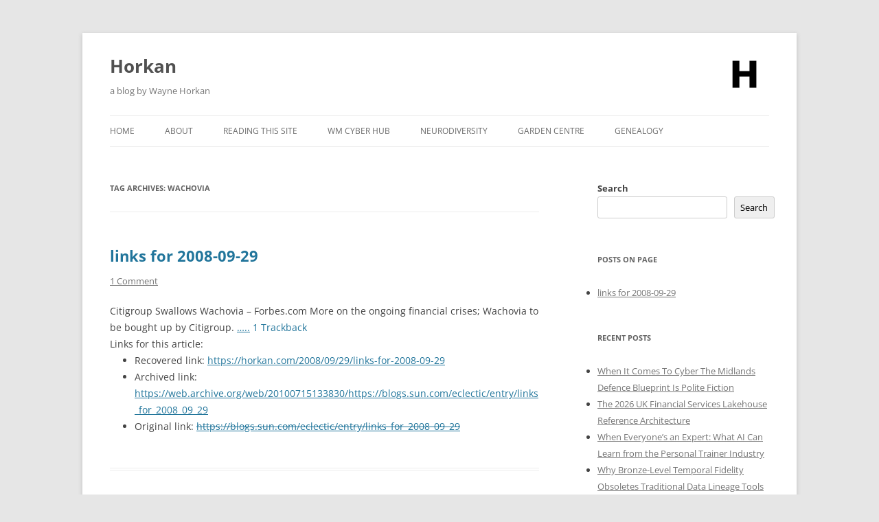

--- FILE ---
content_type: text/html; charset=UTF-8
request_url: https://horkan.com/tag/wachovia
body_size: 19590
content:
<!DOCTYPE html>
<html lang="en-GB" xmlns:og="http://ogp.me/ns#" xmlns:fb="http://ogp.me/ns/fb#">
<head>
<meta charset="UTF-8" />
<meta name="viewport" content="width=device-width, initial-scale=1.0" />
<title>wachovia Archives - Horkan</title>
<link rel="profile" href="https://gmpg.org/xfn/11" />
<link rel="pingback" href="https://horkan.com/xmlrpc.php">
<meta name='robots' content='index, follow, max-image-preview:large, max-snippet:-1, max-video-preview:-1' />

	<!-- This site is optimized with the Yoast SEO plugin v26.8 - https://yoast.com/product/yoast-seo-wordpress/ -->
	<link rel="canonical" href="https://horkan.com/tag/wachovia" />
	<meta property="og:locale" content="en_GB" />
	<meta property="og:type" content="article" />
	<meta property="og:title" content="wachovia Archives - Horkan" />
	<meta property="og:url" content="https://horkan.com/tag/wachovia" />
	<meta property="og:site_name" content="Horkan" />
	<meta property="og:image" content="https://horkan.com/wp-content/uploads/2023/07/android-chrome-512x5121-1.png" />
	<meta property="og:image:width" content="512" />
	<meta property="og:image:height" content="512" />
	<meta property="og:image:type" content="image/png" />
	<meta name="twitter:card" content="summary_large_image" />
	<meta name="twitter:site" content="@wayne_horkan" />
	<script type="application/ld+json" class="yoast-schema-graph">{"@context":"https://schema.org","@graph":[{"@type":"CollectionPage","@id":"https://horkan.com/tag/wachovia","url":"https://horkan.com/tag/wachovia","name":"wachovia Archives - Horkan","isPartOf":{"@id":"https://horkan.com/#website"},"breadcrumb":{"@id":"https://horkan.com/tag/wachovia#breadcrumb"},"inLanguage":"en-GB"},{"@type":"BreadcrumbList","@id":"https://horkan.com/tag/wachovia#breadcrumb","itemListElement":[{"@type":"ListItem","position":1,"name":"Home","item":"https://horkan.com/"},{"@type":"ListItem","position":2,"name":"wachovia"}]},{"@type":"WebSite","@id":"https://horkan.com/#website","url":"https://horkan.com/","name":"Horkan","description":"a blog by Wayne Horkan","publisher":{"@id":"https://horkan.com/#/schema/person/ca191a18f138ebc0b7a2010cf1a139ee"},"potentialAction":[{"@type":"SearchAction","target":{"@type":"EntryPoint","urlTemplate":"https://horkan.com/?s={search_term_string}"},"query-input":{"@type":"PropertyValueSpecification","valueRequired":true,"valueName":"search_term_string"}}],"inLanguage":"en-GB"},{"@type":["Person","Organization"],"@id":"https://horkan.com/#/schema/person/ca191a18f138ebc0b7a2010cf1a139ee","name":"Wayne Horkan","image":{"@type":"ImageObject","inLanguage":"en-GB","@id":"https://horkan.com/#/schema/person/image/","url":"https://horkan.com/wp-content/uploads/2023/07/cropped-android-chrome-512x5121-1.png","contentUrl":"https://horkan.com/wp-content/uploads/2023/07/cropped-android-chrome-512x5121-1.png","width":512,"height":512,"caption":"Wayne Horkan"},"logo":{"@id":"https://horkan.com/#/schema/person/image/"},"description":"I’m a technologist and engineer, typically working in enterprise architecture and systems engineering.","sameAs":["https://horkan.com","https://www.linkedin.com/in/waynehorkan","https://x.com/wayne_horkan"]}]}</script>
	<!-- / Yoast SEO plugin. -->


<link rel='dns-prefetch' href='//www.googletagmanager.com' />
<link rel="alternate" type="application/rss+xml" title="Horkan &raquo; Feed" href="https://horkan.com/feed" />
<link rel="alternate" type="application/rss+xml" title="Horkan &raquo; Comments Feed" href="https://horkan.com/comments/feed" />
<script type="text/javascript" id="wpp-js" src="https://horkan.com/wp-content/plugins/wordpress-popular-posts/assets/js/wpp.min.js?ver=7.3.6" data-sampling="0" data-sampling-rate="100" data-api-url="https://horkan.com/wp-json/wordpress-popular-posts" data-post-id="0" data-token="606b8d071d" data-lang="0" data-debug="0"></script>
<link rel="alternate" type="application/rss+xml" title="Horkan &raquo; wachovia Tag Feed" href="https://horkan.com/tag/wachovia/feed" />
<style id='wp-img-auto-sizes-contain-inline-css' type='text/css'>
img:is([sizes=auto i],[sizes^="auto," i]){contain-intrinsic-size:3000px 1500px}
/*# sourceURL=wp-img-auto-sizes-contain-inline-css */
</style>

<link rel='stylesheet' id='wpra-lightbox-css' href='https://horkan.com/wp-content/plugins/wp-rss-aggregator/core/css/jquery-colorbox.css?ver=1.4.33' type='text/css' media='all' />
<style id='wp-emoji-styles-inline-css' type='text/css'>

	img.wp-smiley, img.emoji {
		display: inline !important;
		border: none !important;
		box-shadow: none !important;
		height: 1em !important;
		width: 1em !important;
		margin: 0 0.07em !important;
		vertical-align: -0.1em !important;
		background: none !important;
		padding: 0 !important;
	}
/*# sourceURL=wp-emoji-styles-inline-css */
</style>
<link rel='stylesheet' id='wp-block-library-css' href='https://horkan.com/wp-includes/css/dist/block-library/style.min.css?ver=6.9' type='text/css' media='all' />
<style id='wp-block-archives-inline-css' type='text/css'>
.wp-block-archives{box-sizing:border-box}.wp-block-archives-dropdown label{display:block}
/*# sourceURL=https://horkan.com/wp-includes/blocks/archives/style.min.css */
</style>
<style id='wp-block-categories-inline-css' type='text/css'>
.wp-block-categories{box-sizing:border-box}.wp-block-categories.alignleft{margin-right:2em}.wp-block-categories.alignright{margin-left:2em}.wp-block-categories.wp-block-categories-dropdown.aligncenter{text-align:center}.wp-block-categories .wp-block-categories__label{display:block;width:100%}
/*# sourceURL=https://horkan.com/wp-includes/blocks/categories/style.min.css */
</style>
<style id='wp-block-heading-inline-css' type='text/css'>
h1:where(.wp-block-heading).has-background,h2:where(.wp-block-heading).has-background,h3:where(.wp-block-heading).has-background,h4:where(.wp-block-heading).has-background,h5:where(.wp-block-heading).has-background,h6:where(.wp-block-heading).has-background{padding:1.25em 2.375em}h1.has-text-align-left[style*=writing-mode]:where([style*=vertical-lr]),h1.has-text-align-right[style*=writing-mode]:where([style*=vertical-rl]),h2.has-text-align-left[style*=writing-mode]:where([style*=vertical-lr]),h2.has-text-align-right[style*=writing-mode]:where([style*=vertical-rl]),h3.has-text-align-left[style*=writing-mode]:where([style*=vertical-lr]),h3.has-text-align-right[style*=writing-mode]:where([style*=vertical-rl]),h4.has-text-align-left[style*=writing-mode]:where([style*=vertical-lr]),h4.has-text-align-right[style*=writing-mode]:where([style*=vertical-rl]),h5.has-text-align-left[style*=writing-mode]:where([style*=vertical-lr]),h5.has-text-align-right[style*=writing-mode]:where([style*=vertical-rl]),h6.has-text-align-left[style*=writing-mode]:where([style*=vertical-lr]),h6.has-text-align-right[style*=writing-mode]:where([style*=vertical-rl]){rotate:180deg}
/*# sourceURL=https://horkan.com/wp-includes/blocks/heading/style.min.css */
</style>
<style id='wp-block-latest-comments-inline-css' type='text/css'>
ol.wp-block-latest-comments{box-sizing:border-box;margin-left:0}:where(.wp-block-latest-comments:not([style*=line-height] .wp-block-latest-comments__comment)){line-height:1.1}:where(.wp-block-latest-comments:not([style*=line-height] .wp-block-latest-comments__comment-excerpt p)){line-height:1.8}.has-dates :where(.wp-block-latest-comments:not([style*=line-height])),.has-excerpts :where(.wp-block-latest-comments:not([style*=line-height])){line-height:1.5}.wp-block-latest-comments .wp-block-latest-comments{padding-left:0}.wp-block-latest-comments__comment{list-style:none;margin-bottom:1em}.has-avatars .wp-block-latest-comments__comment{list-style:none;min-height:2.25em}.has-avatars .wp-block-latest-comments__comment .wp-block-latest-comments__comment-excerpt,.has-avatars .wp-block-latest-comments__comment .wp-block-latest-comments__comment-meta{margin-left:3.25em}.wp-block-latest-comments__comment-excerpt p{font-size:.875em;margin:.36em 0 1.4em}.wp-block-latest-comments__comment-date{display:block;font-size:.75em}.wp-block-latest-comments .avatar,.wp-block-latest-comments__comment-avatar{border-radius:1.5em;display:block;float:left;height:2.5em;margin-right:.75em;width:2.5em}.wp-block-latest-comments[class*=-font-size] a,.wp-block-latest-comments[style*=font-size] a{font-size:inherit}
/*# sourceURL=https://horkan.com/wp-includes/blocks/latest-comments/style.min.css */
</style>
<style id='wp-block-list-inline-css' type='text/css'>
ol,ul{box-sizing:border-box}:root :where(.wp-block-list.has-background){padding:1.25em 2.375em}
/*# sourceURL=https://horkan.com/wp-includes/blocks/list/style.min.css */
</style>
<style id='wp-block-search-inline-css' type='text/css'>
.wp-block-search__button{margin-left:10px;word-break:normal}.wp-block-search__button.has-icon{line-height:0}.wp-block-search__button svg{height:1.25em;min-height:24px;min-width:24px;width:1.25em;fill:currentColor;vertical-align:text-bottom}:where(.wp-block-search__button){border:1px solid #ccc;padding:6px 10px}.wp-block-search__inside-wrapper{display:flex;flex:auto;flex-wrap:nowrap;max-width:100%}.wp-block-search__label{width:100%}.wp-block-search.wp-block-search__button-only .wp-block-search__button{box-sizing:border-box;display:flex;flex-shrink:0;justify-content:center;margin-left:0;max-width:100%}.wp-block-search.wp-block-search__button-only .wp-block-search__inside-wrapper{min-width:0!important;transition-property:width}.wp-block-search.wp-block-search__button-only .wp-block-search__input{flex-basis:100%;transition-duration:.3s}.wp-block-search.wp-block-search__button-only.wp-block-search__searchfield-hidden,.wp-block-search.wp-block-search__button-only.wp-block-search__searchfield-hidden .wp-block-search__inside-wrapper{overflow:hidden}.wp-block-search.wp-block-search__button-only.wp-block-search__searchfield-hidden .wp-block-search__input{border-left-width:0!important;border-right-width:0!important;flex-basis:0;flex-grow:0;margin:0;min-width:0!important;padding-left:0!important;padding-right:0!important;width:0!important}:where(.wp-block-search__input){appearance:none;border:1px solid #949494;flex-grow:1;font-family:inherit;font-size:inherit;font-style:inherit;font-weight:inherit;letter-spacing:inherit;line-height:inherit;margin-left:0;margin-right:0;min-width:3rem;padding:8px;text-decoration:unset!important;text-transform:inherit}:where(.wp-block-search__button-inside .wp-block-search__inside-wrapper){background-color:#fff;border:1px solid #949494;box-sizing:border-box;padding:4px}:where(.wp-block-search__button-inside .wp-block-search__inside-wrapper) .wp-block-search__input{border:none;border-radius:0;padding:0 4px}:where(.wp-block-search__button-inside .wp-block-search__inside-wrapper) .wp-block-search__input:focus{outline:none}:where(.wp-block-search__button-inside .wp-block-search__inside-wrapper) :where(.wp-block-search__button){padding:4px 8px}.wp-block-search.aligncenter .wp-block-search__inside-wrapper{margin:auto}.wp-block[data-align=right] .wp-block-search.wp-block-search__button-only .wp-block-search__inside-wrapper{float:right}
/*# sourceURL=https://horkan.com/wp-includes/blocks/search/style.min.css */
</style>
<style id='wp-block-search-theme-inline-css' type='text/css'>
.wp-block-search .wp-block-search__label{font-weight:700}.wp-block-search__button{border:1px solid #ccc;padding:.375em .625em}
/*# sourceURL=https://horkan.com/wp-includes/blocks/search/theme.min.css */
</style>
<style id='wp-block-tag-cloud-inline-css' type='text/css'>
.wp-block-tag-cloud{box-sizing:border-box}.wp-block-tag-cloud.aligncenter{justify-content:center;text-align:center}.wp-block-tag-cloud a{display:inline-block;margin-right:5px}.wp-block-tag-cloud span{display:inline-block;margin-left:5px;text-decoration:none}:root :where(.wp-block-tag-cloud.is-style-outline){display:flex;flex-wrap:wrap;gap:1ch}:root :where(.wp-block-tag-cloud.is-style-outline a){border:1px solid;font-size:unset!important;margin-right:0;padding:1ch 2ch;text-decoration:none!important}
/*# sourceURL=https://horkan.com/wp-includes/blocks/tag-cloud/style.min.css */
</style>
<style id='wp-block-group-inline-css' type='text/css'>
.wp-block-group{box-sizing:border-box}:where(.wp-block-group.wp-block-group-is-layout-constrained){position:relative}
/*# sourceURL=https://horkan.com/wp-includes/blocks/group/style.min.css */
</style>
<style id='wp-block-group-theme-inline-css' type='text/css'>
:where(.wp-block-group.has-background){padding:1.25em 2.375em}
/*# sourceURL=https://horkan.com/wp-includes/blocks/group/theme.min.css */
</style>
<style id='wp-block-paragraph-inline-css' type='text/css'>
.is-small-text{font-size:.875em}.is-regular-text{font-size:1em}.is-large-text{font-size:2.25em}.is-larger-text{font-size:3em}.has-drop-cap:not(:focus):first-letter{float:left;font-size:8.4em;font-style:normal;font-weight:100;line-height:.68;margin:.05em .1em 0 0;text-transform:uppercase}body.rtl .has-drop-cap:not(:focus):first-letter{float:none;margin-left:.1em}p.has-drop-cap.has-background{overflow:hidden}:root :where(p.has-background){padding:1.25em 2.375em}:where(p.has-text-color:not(.has-link-color)) a{color:inherit}p.has-text-align-left[style*="writing-mode:vertical-lr"],p.has-text-align-right[style*="writing-mode:vertical-rl"]{rotate:180deg}
/*# sourceURL=https://horkan.com/wp-includes/blocks/paragraph/style.min.css */
</style>
<style id='wp-block-social-links-inline-css' type='text/css'>
.wp-block-social-links{background:none;box-sizing:border-box;margin-left:0;padding-left:0;padding-right:0;text-indent:0}.wp-block-social-links .wp-social-link a,.wp-block-social-links .wp-social-link a:hover{border-bottom:0;box-shadow:none;text-decoration:none}.wp-block-social-links .wp-social-link svg{height:1em;width:1em}.wp-block-social-links .wp-social-link span:not(.screen-reader-text){font-size:.65em;margin-left:.5em;margin-right:.5em}.wp-block-social-links.has-small-icon-size{font-size:16px}.wp-block-social-links,.wp-block-social-links.has-normal-icon-size{font-size:24px}.wp-block-social-links.has-large-icon-size{font-size:36px}.wp-block-social-links.has-huge-icon-size{font-size:48px}.wp-block-social-links.aligncenter{display:flex;justify-content:center}.wp-block-social-links.alignright{justify-content:flex-end}.wp-block-social-link{border-radius:9999px;display:block}@media not (prefers-reduced-motion){.wp-block-social-link{transition:transform .1s ease}}.wp-block-social-link{height:auto}.wp-block-social-link a{align-items:center;display:flex;line-height:0}.wp-block-social-link:hover{transform:scale(1.1)}.wp-block-social-links .wp-block-social-link.wp-social-link{display:inline-block;margin:0;padding:0}.wp-block-social-links .wp-block-social-link.wp-social-link .wp-block-social-link-anchor,.wp-block-social-links .wp-block-social-link.wp-social-link .wp-block-social-link-anchor svg,.wp-block-social-links .wp-block-social-link.wp-social-link .wp-block-social-link-anchor:active,.wp-block-social-links .wp-block-social-link.wp-social-link .wp-block-social-link-anchor:hover,.wp-block-social-links .wp-block-social-link.wp-social-link .wp-block-social-link-anchor:visited{color:currentColor;fill:currentColor}:where(.wp-block-social-links:not(.is-style-logos-only)) .wp-social-link{background-color:#f0f0f0;color:#444}:where(.wp-block-social-links:not(.is-style-logos-only)) .wp-social-link-amazon{background-color:#f90;color:#fff}:where(.wp-block-social-links:not(.is-style-logos-only)) .wp-social-link-bandcamp{background-color:#1ea0c3;color:#fff}:where(.wp-block-social-links:not(.is-style-logos-only)) .wp-social-link-behance{background-color:#0757fe;color:#fff}:where(.wp-block-social-links:not(.is-style-logos-only)) .wp-social-link-bluesky{background-color:#0a7aff;color:#fff}:where(.wp-block-social-links:not(.is-style-logos-only)) .wp-social-link-codepen{background-color:#1e1f26;color:#fff}:where(.wp-block-social-links:not(.is-style-logos-only)) .wp-social-link-deviantart{background-color:#02e49b;color:#fff}:where(.wp-block-social-links:not(.is-style-logos-only)) .wp-social-link-discord{background-color:#5865f2;color:#fff}:where(.wp-block-social-links:not(.is-style-logos-only)) .wp-social-link-dribbble{background-color:#e94c89;color:#fff}:where(.wp-block-social-links:not(.is-style-logos-only)) .wp-social-link-dropbox{background-color:#4280ff;color:#fff}:where(.wp-block-social-links:not(.is-style-logos-only)) .wp-social-link-etsy{background-color:#f45800;color:#fff}:where(.wp-block-social-links:not(.is-style-logos-only)) .wp-social-link-facebook{background-color:#0866ff;color:#fff}:where(.wp-block-social-links:not(.is-style-logos-only)) .wp-social-link-fivehundredpx{background-color:#000;color:#fff}:where(.wp-block-social-links:not(.is-style-logos-only)) .wp-social-link-flickr{background-color:#0461dd;color:#fff}:where(.wp-block-social-links:not(.is-style-logos-only)) .wp-social-link-foursquare{background-color:#e65678;color:#fff}:where(.wp-block-social-links:not(.is-style-logos-only)) .wp-social-link-github{background-color:#24292d;color:#fff}:where(.wp-block-social-links:not(.is-style-logos-only)) .wp-social-link-goodreads{background-color:#eceadd;color:#382110}:where(.wp-block-social-links:not(.is-style-logos-only)) .wp-social-link-google{background-color:#ea4434;color:#fff}:where(.wp-block-social-links:not(.is-style-logos-only)) .wp-social-link-gravatar{background-color:#1d4fc4;color:#fff}:where(.wp-block-social-links:not(.is-style-logos-only)) .wp-social-link-instagram{background-color:#f00075;color:#fff}:where(.wp-block-social-links:not(.is-style-logos-only)) .wp-social-link-lastfm{background-color:#e21b24;color:#fff}:where(.wp-block-social-links:not(.is-style-logos-only)) .wp-social-link-linkedin{background-color:#0d66c2;color:#fff}:where(.wp-block-social-links:not(.is-style-logos-only)) .wp-social-link-mastodon{background-color:#3288d4;color:#fff}:where(.wp-block-social-links:not(.is-style-logos-only)) .wp-social-link-medium{background-color:#000;color:#fff}:where(.wp-block-social-links:not(.is-style-logos-only)) .wp-social-link-meetup{background-color:#f6405f;color:#fff}:where(.wp-block-social-links:not(.is-style-logos-only)) .wp-social-link-patreon{background-color:#000;color:#fff}:where(.wp-block-social-links:not(.is-style-logos-only)) .wp-social-link-pinterest{background-color:#e60122;color:#fff}:where(.wp-block-social-links:not(.is-style-logos-only)) .wp-social-link-pocket{background-color:#ef4155;color:#fff}:where(.wp-block-social-links:not(.is-style-logos-only)) .wp-social-link-reddit{background-color:#ff4500;color:#fff}:where(.wp-block-social-links:not(.is-style-logos-only)) .wp-social-link-skype{background-color:#0478d7;color:#fff}:where(.wp-block-social-links:not(.is-style-logos-only)) .wp-social-link-snapchat{background-color:#fefc00;color:#fff;stroke:#000}:where(.wp-block-social-links:not(.is-style-logos-only)) .wp-social-link-soundcloud{background-color:#ff5600;color:#fff}:where(.wp-block-social-links:not(.is-style-logos-only)) .wp-social-link-spotify{background-color:#1bd760;color:#fff}:where(.wp-block-social-links:not(.is-style-logos-only)) .wp-social-link-telegram{background-color:#2aabee;color:#fff}:where(.wp-block-social-links:not(.is-style-logos-only)) .wp-social-link-threads{background-color:#000;color:#fff}:where(.wp-block-social-links:not(.is-style-logos-only)) .wp-social-link-tiktok{background-color:#000;color:#fff}:where(.wp-block-social-links:not(.is-style-logos-only)) .wp-social-link-tumblr{background-color:#011835;color:#fff}:where(.wp-block-social-links:not(.is-style-logos-only)) .wp-social-link-twitch{background-color:#6440a4;color:#fff}:where(.wp-block-social-links:not(.is-style-logos-only)) .wp-social-link-twitter{background-color:#1da1f2;color:#fff}:where(.wp-block-social-links:not(.is-style-logos-only)) .wp-social-link-vimeo{background-color:#1eb7ea;color:#fff}:where(.wp-block-social-links:not(.is-style-logos-only)) .wp-social-link-vk{background-color:#4680c2;color:#fff}:where(.wp-block-social-links:not(.is-style-logos-only)) .wp-social-link-wordpress{background-color:#3499cd;color:#fff}:where(.wp-block-social-links:not(.is-style-logos-only)) .wp-social-link-whatsapp{background-color:#25d366;color:#fff}:where(.wp-block-social-links:not(.is-style-logos-only)) .wp-social-link-x{background-color:#000;color:#fff}:where(.wp-block-social-links:not(.is-style-logos-only)) .wp-social-link-yelp{background-color:#d32422;color:#fff}:where(.wp-block-social-links:not(.is-style-logos-only)) .wp-social-link-youtube{background-color:red;color:#fff}:where(.wp-block-social-links.is-style-logos-only) .wp-social-link{background:none}:where(.wp-block-social-links.is-style-logos-only) .wp-social-link svg{height:1.25em;width:1.25em}:where(.wp-block-social-links.is-style-logos-only) .wp-social-link-amazon{color:#f90}:where(.wp-block-social-links.is-style-logos-only) .wp-social-link-bandcamp{color:#1ea0c3}:where(.wp-block-social-links.is-style-logos-only) .wp-social-link-behance{color:#0757fe}:where(.wp-block-social-links.is-style-logos-only) .wp-social-link-bluesky{color:#0a7aff}:where(.wp-block-social-links.is-style-logos-only) .wp-social-link-codepen{color:#1e1f26}:where(.wp-block-social-links.is-style-logos-only) .wp-social-link-deviantart{color:#02e49b}:where(.wp-block-social-links.is-style-logos-only) .wp-social-link-discord{color:#5865f2}:where(.wp-block-social-links.is-style-logos-only) .wp-social-link-dribbble{color:#e94c89}:where(.wp-block-social-links.is-style-logos-only) .wp-social-link-dropbox{color:#4280ff}:where(.wp-block-social-links.is-style-logos-only) .wp-social-link-etsy{color:#f45800}:where(.wp-block-social-links.is-style-logos-only) .wp-social-link-facebook{color:#0866ff}:where(.wp-block-social-links.is-style-logos-only) .wp-social-link-fivehundredpx{color:#000}:where(.wp-block-social-links.is-style-logos-only) .wp-social-link-flickr{color:#0461dd}:where(.wp-block-social-links.is-style-logos-only) .wp-social-link-foursquare{color:#e65678}:where(.wp-block-social-links.is-style-logos-only) .wp-social-link-github{color:#24292d}:where(.wp-block-social-links.is-style-logos-only) .wp-social-link-goodreads{color:#382110}:where(.wp-block-social-links.is-style-logos-only) .wp-social-link-google{color:#ea4434}:where(.wp-block-social-links.is-style-logos-only) .wp-social-link-gravatar{color:#1d4fc4}:where(.wp-block-social-links.is-style-logos-only) .wp-social-link-instagram{color:#f00075}:where(.wp-block-social-links.is-style-logos-only) .wp-social-link-lastfm{color:#e21b24}:where(.wp-block-social-links.is-style-logos-only) .wp-social-link-linkedin{color:#0d66c2}:where(.wp-block-social-links.is-style-logos-only) .wp-social-link-mastodon{color:#3288d4}:where(.wp-block-social-links.is-style-logos-only) .wp-social-link-medium{color:#000}:where(.wp-block-social-links.is-style-logos-only) .wp-social-link-meetup{color:#f6405f}:where(.wp-block-social-links.is-style-logos-only) .wp-social-link-patreon{color:#000}:where(.wp-block-social-links.is-style-logos-only) .wp-social-link-pinterest{color:#e60122}:where(.wp-block-social-links.is-style-logos-only) .wp-social-link-pocket{color:#ef4155}:where(.wp-block-social-links.is-style-logos-only) .wp-social-link-reddit{color:#ff4500}:where(.wp-block-social-links.is-style-logos-only) .wp-social-link-skype{color:#0478d7}:where(.wp-block-social-links.is-style-logos-only) .wp-social-link-snapchat{color:#fff;stroke:#000}:where(.wp-block-social-links.is-style-logos-only) .wp-social-link-soundcloud{color:#ff5600}:where(.wp-block-social-links.is-style-logos-only) .wp-social-link-spotify{color:#1bd760}:where(.wp-block-social-links.is-style-logos-only) .wp-social-link-telegram{color:#2aabee}:where(.wp-block-social-links.is-style-logos-only) .wp-social-link-threads{color:#000}:where(.wp-block-social-links.is-style-logos-only) .wp-social-link-tiktok{color:#000}:where(.wp-block-social-links.is-style-logos-only) .wp-social-link-tumblr{color:#011835}:where(.wp-block-social-links.is-style-logos-only) .wp-social-link-twitch{color:#6440a4}:where(.wp-block-social-links.is-style-logos-only) .wp-social-link-twitter{color:#1da1f2}:where(.wp-block-social-links.is-style-logos-only) .wp-social-link-vimeo{color:#1eb7ea}:where(.wp-block-social-links.is-style-logos-only) .wp-social-link-vk{color:#4680c2}:where(.wp-block-social-links.is-style-logos-only) .wp-social-link-whatsapp{color:#25d366}:where(.wp-block-social-links.is-style-logos-only) .wp-social-link-wordpress{color:#3499cd}:where(.wp-block-social-links.is-style-logos-only) .wp-social-link-x{color:#000}:where(.wp-block-social-links.is-style-logos-only) .wp-social-link-yelp{color:#d32422}:where(.wp-block-social-links.is-style-logos-only) .wp-social-link-youtube{color:red}.wp-block-social-links.is-style-pill-shape .wp-social-link{width:auto}:root :where(.wp-block-social-links .wp-social-link a){padding:.25em}:root :where(.wp-block-social-links.is-style-logos-only .wp-social-link a){padding:0}:root :where(.wp-block-social-links.is-style-pill-shape .wp-social-link a){padding-left:.6666666667em;padding-right:.6666666667em}.wp-block-social-links:not(.has-icon-color):not(.has-icon-background-color) .wp-social-link-snapchat .wp-block-social-link-label{color:#000}
/*# sourceURL=https://horkan.com/wp-includes/blocks/social-links/style.min.css */
</style>
<style id='global-styles-inline-css' type='text/css'>
:root{--wp--preset--aspect-ratio--square: 1;--wp--preset--aspect-ratio--4-3: 4/3;--wp--preset--aspect-ratio--3-4: 3/4;--wp--preset--aspect-ratio--3-2: 3/2;--wp--preset--aspect-ratio--2-3: 2/3;--wp--preset--aspect-ratio--16-9: 16/9;--wp--preset--aspect-ratio--9-16: 9/16;--wp--preset--color--black: #000000;--wp--preset--color--cyan-bluish-gray: #abb8c3;--wp--preset--color--white: #fff;--wp--preset--color--pale-pink: #f78da7;--wp--preset--color--vivid-red: #cf2e2e;--wp--preset--color--luminous-vivid-orange: #ff6900;--wp--preset--color--luminous-vivid-amber: #fcb900;--wp--preset--color--light-green-cyan: #7bdcb5;--wp--preset--color--vivid-green-cyan: #00d084;--wp--preset--color--pale-cyan-blue: #8ed1fc;--wp--preset--color--vivid-cyan-blue: #0693e3;--wp--preset--color--vivid-purple: #9b51e0;--wp--preset--color--blue: #21759b;--wp--preset--color--dark-gray: #444;--wp--preset--color--medium-gray: #9f9f9f;--wp--preset--color--light-gray: #e6e6e6;--wp--preset--gradient--vivid-cyan-blue-to-vivid-purple: linear-gradient(135deg,rgb(6,147,227) 0%,rgb(155,81,224) 100%);--wp--preset--gradient--light-green-cyan-to-vivid-green-cyan: linear-gradient(135deg,rgb(122,220,180) 0%,rgb(0,208,130) 100%);--wp--preset--gradient--luminous-vivid-amber-to-luminous-vivid-orange: linear-gradient(135deg,rgb(252,185,0) 0%,rgb(255,105,0) 100%);--wp--preset--gradient--luminous-vivid-orange-to-vivid-red: linear-gradient(135deg,rgb(255,105,0) 0%,rgb(207,46,46) 100%);--wp--preset--gradient--very-light-gray-to-cyan-bluish-gray: linear-gradient(135deg,rgb(238,238,238) 0%,rgb(169,184,195) 100%);--wp--preset--gradient--cool-to-warm-spectrum: linear-gradient(135deg,rgb(74,234,220) 0%,rgb(151,120,209) 20%,rgb(207,42,186) 40%,rgb(238,44,130) 60%,rgb(251,105,98) 80%,rgb(254,248,76) 100%);--wp--preset--gradient--blush-light-purple: linear-gradient(135deg,rgb(255,206,236) 0%,rgb(152,150,240) 100%);--wp--preset--gradient--blush-bordeaux: linear-gradient(135deg,rgb(254,205,165) 0%,rgb(254,45,45) 50%,rgb(107,0,62) 100%);--wp--preset--gradient--luminous-dusk: linear-gradient(135deg,rgb(255,203,112) 0%,rgb(199,81,192) 50%,rgb(65,88,208) 100%);--wp--preset--gradient--pale-ocean: linear-gradient(135deg,rgb(255,245,203) 0%,rgb(182,227,212) 50%,rgb(51,167,181) 100%);--wp--preset--gradient--electric-grass: linear-gradient(135deg,rgb(202,248,128) 0%,rgb(113,206,126) 100%);--wp--preset--gradient--midnight: linear-gradient(135deg,rgb(2,3,129) 0%,rgb(40,116,252) 100%);--wp--preset--font-size--small: 13px;--wp--preset--font-size--medium: 20px;--wp--preset--font-size--large: 36px;--wp--preset--font-size--x-large: 42px;--wp--preset--spacing--20: 0.44rem;--wp--preset--spacing--30: 0.67rem;--wp--preset--spacing--40: 1rem;--wp--preset--spacing--50: 1.5rem;--wp--preset--spacing--60: 2.25rem;--wp--preset--spacing--70: 3.38rem;--wp--preset--spacing--80: 5.06rem;--wp--preset--shadow--natural: 6px 6px 9px rgba(0, 0, 0, 0.2);--wp--preset--shadow--deep: 12px 12px 50px rgba(0, 0, 0, 0.4);--wp--preset--shadow--sharp: 6px 6px 0px rgba(0, 0, 0, 0.2);--wp--preset--shadow--outlined: 6px 6px 0px -3px rgb(255, 255, 255), 6px 6px rgb(0, 0, 0);--wp--preset--shadow--crisp: 6px 6px 0px rgb(0, 0, 0);}:where(.is-layout-flex){gap: 0.5em;}:where(.is-layout-grid){gap: 0.5em;}body .is-layout-flex{display: flex;}.is-layout-flex{flex-wrap: wrap;align-items: center;}.is-layout-flex > :is(*, div){margin: 0;}body .is-layout-grid{display: grid;}.is-layout-grid > :is(*, div){margin: 0;}:where(.wp-block-columns.is-layout-flex){gap: 2em;}:where(.wp-block-columns.is-layout-grid){gap: 2em;}:where(.wp-block-post-template.is-layout-flex){gap: 1.25em;}:where(.wp-block-post-template.is-layout-grid){gap: 1.25em;}.has-black-color{color: var(--wp--preset--color--black) !important;}.has-cyan-bluish-gray-color{color: var(--wp--preset--color--cyan-bluish-gray) !important;}.has-white-color{color: var(--wp--preset--color--white) !important;}.has-pale-pink-color{color: var(--wp--preset--color--pale-pink) !important;}.has-vivid-red-color{color: var(--wp--preset--color--vivid-red) !important;}.has-luminous-vivid-orange-color{color: var(--wp--preset--color--luminous-vivid-orange) !important;}.has-luminous-vivid-amber-color{color: var(--wp--preset--color--luminous-vivid-amber) !important;}.has-light-green-cyan-color{color: var(--wp--preset--color--light-green-cyan) !important;}.has-vivid-green-cyan-color{color: var(--wp--preset--color--vivid-green-cyan) !important;}.has-pale-cyan-blue-color{color: var(--wp--preset--color--pale-cyan-blue) !important;}.has-vivid-cyan-blue-color{color: var(--wp--preset--color--vivid-cyan-blue) !important;}.has-vivid-purple-color{color: var(--wp--preset--color--vivid-purple) !important;}.has-black-background-color{background-color: var(--wp--preset--color--black) !important;}.has-cyan-bluish-gray-background-color{background-color: var(--wp--preset--color--cyan-bluish-gray) !important;}.has-white-background-color{background-color: var(--wp--preset--color--white) !important;}.has-pale-pink-background-color{background-color: var(--wp--preset--color--pale-pink) !important;}.has-vivid-red-background-color{background-color: var(--wp--preset--color--vivid-red) !important;}.has-luminous-vivid-orange-background-color{background-color: var(--wp--preset--color--luminous-vivid-orange) !important;}.has-luminous-vivid-amber-background-color{background-color: var(--wp--preset--color--luminous-vivid-amber) !important;}.has-light-green-cyan-background-color{background-color: var(--wp--preset--color--light-green-cyan) !important;}.has-vivid-green-cyan-background-color{background-color: var(--wp--preset--color--vivid-green-cyan) !important;}.has-pale-cyan-blue-background-color{background-color: var(--wp--preset--color--pale-cyan-blue) !important;}.has-vivid-cyan-blue-background-color{background-color: var(--wp--preset--color--vivid-cyan-blue) !important;}.has-vivid-purple-background-color{background-color: var(--wp--preset--color--vivid-purple) !important;}.has-black-border-color{border-color: var(--wp--preset--color--black) !important;}.has-cyan-bluish-gray-border-color{border-color: var(--wp--preset--color--cyan-bluish-gray) !important;}.has-white-border-color{border-color: var(--wp--preset--color--white) !important;}.has-pale-pink-border-color{border-color: var(--wp--preset--color--pale-pink) !important;}.has-vivid-red-border-color{border-color: var(--wp--preset--color--vivid-red) !important;}.has-luminous-vivid-orange-border-color{border-color: var(--wp--preset--color--luminous-vivid-orange) !important;}.has-luminous-vivid-amber-border-color{border-color: var(--wp--preset--color--luminous-vivid-amber) !important;}.has-light-green-cyan-border-color{border-color: var(--wp--preset--color--light-green-cyan) !important;}.has-vivid-green-cyan-border-color{border-color: var(--wp--preset--color--vivid-green-cyan) !important;}.has-pale-cyan-blue-border-color{border-color: var(--wp--preset--color--pale-cyan-blue) !important;}.has-vivid-cyan-blue-border-color{border-color: var(--wp--preset--color--vivid-cyan-blue) !important;}.has-vivid-purple-border-color{border-color: var(--wp--preset--color--vivid-purple) !important;}.has-vivid-cyan-blue-to-vivid-purple-gradient-background{background: var(--wp--preset--gradient--vivid-cyan-blue-to-vivid-purple) !important;}.has-light-green-cyan-to-vivid-green-cyan-gradient-background{background: var(--wp--preset--gradient--light-green-cyan-to-vivid-green-cyan) !important;}.has-luminous-vivid-amber-to-luminous-vivid-orange-gradient-background{background: var(--wp--preset--gradient--luminous-vivid-amber-to-luminous-vivid-orange) !important;}.has-luminous-vivid-orange-to-vivid-red-gradient-background{background: var(--wp--preset--gradient--luminous-vivid-orange-to-vivid-red) !important;}.has-very-light-gray-to-cyan-bluish-gray-gradient-background{background: var(--wp--preset--gradient--very-light-gray-to-cyan-bluish-gray) !important;}.has-cool-to-warm-spectrum-gradient-background{background: var(--wp--preset--gradient--cool-to-warm-spectrum) !important;}.has-blush-light-purple-gradient-background{background: var(--wp--preset--gradient--blush-light-purple) !important;}.has-blush-bordeaux-gradient-background{background: var(--wp--preset--gradient--blush-bordeaux) !important;}.has-luminous-dusk-gradient-background{background: var(--wp--preset--gradient--luminous-dusk) !important;}.has-pale-ocean-gradient-background{background: var(--wp--preset--gradient--pale-ocean) !important;}.has-electric-grass-gradient-background{background: var(--wp--preset--gradient--electric-grass) !important;}.has-midnight-gradient-background{background: var(--wp--preset--gradient--midnight) !important;}.has-small-font-size{font-size: var(--wp--preset--font-size--small) !important;}.has-medium-font-size{font-size: var(--wp--preset--font-size--medium) !important;}.has-large-font-size{font-size: var(--wp--preset--font-size--large) !important;}.has-x-large-font-size{font-size: var(--wp--preset--font-size--x-large) !important;}
/*# sourceURL=global-styles-inline-css */
</style>

<style id='classic-theme-styles-inline-css' type='text/css'>
/*! This file is auto-generated */
.wp-block-button__link{color:#fff;background-color:#32373c;border-radius:9999px;box-shadow:none;text-decoration:none;padding:calc(.667em + 2px) calc(1.333em + 2px);font-size:1.125em}.wp-block-file__button{background:#32373c;color:#fff;text-decoration:none}
/*# sourceURL=/wp-includes/css/classic-themes.min.css */
</style>
<link rel='stylesheet' id='wordpress-popular-posts-css-css' href='https://horkan.com/wp-content/plugins/wordpress-popular-posts/assets/css/wpp.css?ver=7.3.6' type='text/css' media='all' />
<link rel='stylesheet' id='twentytwelve-fonts-css' href='https://horkan.com/wp-content/themes/twentytwelve/fonts/font-open-sans.css?ver=20230328' type='text/css' media='all' />
<link rel='stylesheet' id='twentytwelve-style-css' href='https://horkan.com/wp-content/themes/twentytwelve/style.css?ver=20251202' type='text/css' media='all' />
<link rel='stylesheet' id='twentytwelve-block-style-css' href='https://horkan.com/wp-content/themes/twentytwelve/css/blocks.css?ver=20251031' type='text/css' media='all' />
<link rel='stylesheet' id='r34otd-css-css' href='https://horkan.com/wp-content/plugins/room-34-presents-on-this-day/r34otd-style.css?ver=3.7.0' type='text/css' media='all' />
<link rel='stylesheet' id='fancybox-css' href='https://horkan.com/wp-content/plugins/easy-fancybox/fancybox/1.5.4/jquery.fancybox.min.css?ver=6.9' type='text/css' media='screen' />
<style id='fancybox-inline-css' type='text/css'>
#fancybox-outer{background:#ffffff}#fancybox-content{background:#ffffff;border-color:#ffffff;color:#000000;}#fancybox-title,#fancybox-title-float-main{color:#fff}
/*# sourceURL=fancybox-inline-css */
</style>
<script type="text/javascript" src="https://horkan.com/wp-includes/js/jquery/jquery.min.js?ver=3.7.1" id="jquery-core-js"></script>
<script type="text/javascript" src="https://horkan.com/wp-includes/js/jquery/jquery-migrate.min.js?ver=3.4.1" id="jquery-migrate-js"></script>
<script type="text/javascript" src="https://horkan.com/wp-content/themes/twentytwelve/js/navigation.js?ver=20250303" id="twentytwelve-navigation-js" defer="defer" data-wp-strategy="defer"></script>

<!-- Google tag (gtag.js) snippet added by Site Kit -->
<!-- Google Analytics snippet added by Site Kit -->
<script type="text/javascript" src="https://www.googletagmanager.com/gtag/js?id=GT-T9KRW33" id="google_gtagjs-js" async></script>
<script type="text/javascript" id="google_gtagjs-js-after">
/* <![CDATA[ */
window.dataLayer = window.dataLayer || [];function gtag(){dataLayer.push(arguments);}
gtag("set","linker",{"domains":["horkan.com"]});
gtag("js", new Date());
gtag("set", "developer_id.dZTNiMT", true);
gtag("config", "GT-T9KRW33");
//# sourceURL=google_gtagjs-js-after
/* ]]> */
</script>
<link rel="https://api.w.org/" href="https://horkan.com/wp-json/" /><link rel="alternate" title="JSON" type="application/json" href="https://horkan.com/wp-json/wp/v2/tags/458" /><link rel="EditURI" type="application/rsd+xml" title="RSD" href="https://horkan.com/xmlrpc.php?rsd" />
<meta name="generator" content="WordPress 6.9" />
<meta name="generator" content="Site Kit by Google 1.170.0" /><!-- HubSpot WordPress Plugin v11.3.37: embed JS disabled as a portalId has not yet been configured -->
		<script>
		(function(h,o,t,j,a,r){
			h.hj=h.hj||function(){(h.hj.q=h.hj.q||[]).push(arguments)};
			h._hjSettings={hjid:3610612,hjsv:5};
			a=o.getElementsByTagName('head')[0];
			r=o.createElement('script');r.async=1;
			r.src=t+h._hjSettings.hjid+j+h._hjSettings.hjsv;
			a.appendChild(r);
		})(window,document,'//static.hotjar.com/c/hotjar-','.js?sv=');
		</script>
		            <style id="wpp-loading-animation-styles">@-webkit-keyframes bgslide{from{background-position-x:0}to{background-position-x:-200%}}@keyframes bgslide{from{background-position-x:0}to{background-position-x:-200%}}.wpp-widget-block-placeholder,.wpp-shortcode-placeholder{margin:0 auto;width:60px;height:3px;background:#dd3737;background:linear-gradient(90deg,#dd3737 0%,#571313 10%,#dd3737 100%);background-size:200% auto;border-radius:3px;-webkit-animation:bgslide 1s infinite linear;animation:bgslide 1s infinite linear}</style>
            <link rel="icon" href="https://horkan.com/wp-content/uploads/2023/07/android-chrome-512x5121-1-150x150.png" sizes="32x32" />
<link rel="icon" href="https://horkan.com/wp-content/uploads/2023/07/android-chrome-512x5121-1-300x300.png" sizes="192x192" />
<link rel="apple-touch-icon" href="https://horkan.com/wp-content/uploads/2023/07/android-chrome-512x5121-1-300x300.png" />
<meta name="msapplication-TileImage" content="https://horkan.com/wp-content/uploads/2023/07/android-chrome-512x5121-1-300x300.png" />
		<style type="text/css" id="wp-custom-css">
			/* -------------------- */
/* Lists & misc tweaks  */
/* -------------------- */
ol, ul { list-style: disc; }

ul.r34otd {
	list-style: disc;
}

ul.r34otd li {
	padding: 0 0 0 0;
	margin: 0 0 0 0;
}

.wp-block-latest-comments { padding-top: 24px; }

.wp-block-latest-comments__comment,
.wpp-list { list-style: disc; padding-top: 0px !important; }

.wpp-list li {
  overflow: visible;
  float: none;
  clear: both;
  margin-bottom: 0px;
}

footer.entry-meta { margin-top: 0px; }

.site-content article { margin-top: 15px; margin-bottom: 15px; }

.entry-meta { display: none; }

.entry-content p { margin-bottom: 0px; }

/* -------------------- */
/* Header (site title)  */
/* -------------------- */
hgroup {
  background-image: url('https://horkan.com/wp-content/uploads/2024/10/250-250.jpg');
  background-position: right center;
  background-repeat: no-repeat;
  background-size: contain;
  padding-right: 150px;
  overflow: hidden;
}

.entry-header .entry-title { font-weight: bold; line-height: 1.4; }
.breadcrumb_last { line-height: 1.4; }

/* =========================================================
   BLOG / ARCHIVE LISTING: alternate featured image + wrap
   ========================================================= */

:root { --thumb: 260px; --gap: 20px; } /* tweak sizes */

.home.blog article,
.blog article,
.archive article { position: relative; }

/* IMPORTANT: let the floated image affect what follows */
.home.blog .entry-header,
.blog .entry-header,
.archive .entry-header {
  overflow: visible;        /* was hidden – this blocked wrapping */
  margin-bottom: 0;
}

/* Title/links must be able to sit beside the float */
.home.blog .entry-title,
.blog .entry-title,
.archive .entry-title,
.home.blog .comments-link,
.blog .comments-link,
.archive .comments-link {
  display: block;
  width: auto;              /* key: NOT 100% */
  clear: none;
  margin-top: 0 !important;
  margin-bottom: 10px;
}

/* Body text should wrap beside the image */
.home.blog .entry-content,
.blog .entry-content,
.archive .entry-content,
.home.blog .entry-meta,
.blog .entry-meta,
.archive .entry-meta {
  clear: none;              /* was clear:both – forced text below image */
  padding-top: 10px;
}

/* Clear each card at the end so the next article starts cleanly */
.home.blog article::after,
.blog article::after,
.archive article::after { content: ""; display: block; clear: both; }

/* Featured image sizing in the listing */
.home.blog .entry-header img.wp-post-image,
.blog .entry-header img.wp-post-image,
.archive .entry-header img.wp-post-image {
  width: var(--thumb);
  height: auto;
  display: block;
  margin-bottom: var(--gap);
}

/* Alternate sides: FIRST = LEFT. Swap odd/even blocks to start on right. */
.home.blog article:nth-of-type(odd) .entry-header img.wp-post-image,
.blog article:nth-of-type(odd) .entry-header img.wp-post-image,
.archive article:nth-of-type(odd) .entry-header img.wp-post-image {
  float: right;
  margin: 0 0 var(--gap) var(--gap);
}

.home.blog article:nth-of-type(even) .entry-header img.wp-post-image,
.blog article:nth-of-type(even) .entry-header img.wp-post-image,
.archive article:nth-of-type(even) .entry-header img.wp-post-image {
  
	float: left;
  margin: 0 var(--gap) var(--gap) 0;
}

/* -------------- */
/* Single posts   */
/* -------------- */
.single .entry-header {
  overflow: visible;
  margin-bottom: 20px;
  width: 100%;
}

.single .entry-header img {
  float: none;          /* full-width hero on singles */
  width: 100%;
  margin-left: 0;
  margin-bottom: 20px;
}

.single .entry-title,
.single .comments-link {
  display: block;
  width: 100%;
  margin-top: 20px !important;
}

.single .entry-content,
.single .entry-meta {
  clear: none;
  padding-top: 0px;
}

.single .entry-content p,
.page .entry-content p { margin-bottom: 20px; }

.single .entry-meta { display: block; }

/* ---------------- */
/* Mobile stacking  */
/* ---------------- */
@media (max-width: 767px) {
  /* Listing/mobile: image full width → title → text */
  .home.blog .entry-header img.wp-post-image,
  .blog .entry-header img.wp-post-image,
  .archive .entry-header img.wp-post-image {
    float: none;
    width: 100%;
    margin: 0 0 16px 0;
  }
}

/* ----------------------------- */
/* (Removed legacy conflicting)  */
/* ----------------------------- */
/* The following old rules were removed because they break wrapping:
   .entry-header img { float:right; width:30%; }
   .entry-header { overflow:hidden; }
   .entry-title, .comments-link { width:100%; }
   .entry-header img + .entry-title / .comments-link width hacks
   .entry-content, .entry-meta { clear: both; }
*/
		</style>
		
<!-- START - Heateor Open Graph Meta Tags 1.1.12 -->
<link rel="canonical" href="https://horkan.com/tag/wachovia"/>
<meta name="description" content="a blog by Wayne Horkan"/>
<meta property="og:locale" content="en_GB"/>
<meta property="og:site_name" content="Horkan"/>
<meta property="og:title" content="wachovia"/>
<meta property="og:url" content="https://horkan.com/tag/wachovia"/>
<meta property="og:type" content="article"/>
<meta property="og:description" content="a blog by Wayne Horkan"/>
<meta name="twitter:title" content="wachovia"/>
<meta name="twitter:url" content="https://horkan.com/tag/wachovia"/>
<meta name="twitter:site" content="@wayne_horkan"/>
<meta name="twitter:creator" content="@wayne_horkan"/>
<meta name="twitter:description" content="a blog by Wayne Horkan"/>
<meta name="twitter:card" content="summary_large_image"/>
<meta itemprop="name" content="wachovia"/>
<meta itemprop="description" content="a blog by Wayne Horkan"/>
<!-- END - Heateor Open Graph Meta Tags -->

</head>

<body class="archive tag tag-wachovia tag-458 wp-embed-responsive wp-theme-twentytwelve custom-font-enabled single-author">
<div id="page" class="hfeed site">
	<a class="screen-reader-text skip-link" href="#content">Skip to content</a>
	<header id="masthead" class="site-header">
		<hgroup>
							<h1 class="site-title"><a href="https://horkan.com/" rel="home" >Horkan</a></h1>
								<h2 class="site-description">a blog by Wayne Horkan</h2>
					</hgroup>

		<nav id="site-navigation" class="main-navigation">
			<button class="menu-toggle">Menu</button>
			<div class="menu-main-menu-container"><ul id="menu-main-menu" class="nav-menu"><li id="menu-item-2002" class="menu-item menu-item-type-custom menu-item-object-custom menu-item-home menu-item-2002"><a href="https://horkan.com/">Home</a></li>
<li id="menu-item-2003" class="menu-item menu-item-type-post_type menu-item-object-page menu-item-2003"><a href="https://horkan.com/about">About</a></li>
<li id="menu-item-7853" class="menu-item menu-item-type-post_type menu-item-object-page menu-item-7853"><a href="https://horkan.com/how-to-read-this-site">Reading This Site</a></li>
<li id="menu-item-8710" class="menu-item menu-item-type-custom menu-item-object-custom menu-item-8710"><a href="https://horkan.com/tag/wm-cyber-hub">WM Cyber Hub</a></li>
<li id="menu-item-2006" class="menu-item menu-item-type-custom menu-item-object-custom menu-item-2006"><a href="https://horkan.com/tag/neurodiversity">Neurodiversity</a></li>
<li id="menu-item-2004" class="menu-item menu-item-type-post_type menu-item-object-page menu-item-2004"><a href="https://horkan.com/garden-centre">Garden Centre</a></li>
<li id="menu-item-3844" class="menu-item menu-item-type-post_type menu-item-object-page menu-item-3844"><a href="https://horkan.com/horkan-genealogy">Genealogy</a></li>
</ul></div>		</nav><!-- #site-navigation -->

			</header><!-- #masthead -->

	<div id="main" class="wrapper">

	<section id="primary" class="site-content">
		<div id="content" role="main">

					<header class="archive-header">
				<h1 class="archive-title">
				Tag Archives: <span>wachovia</span>				</h1>

						</header><!-- .archive-header -->

			
	<article id="post-1121" class="post-1121 post type-post status-publish format-standard hentry category-link tag-citigroup tag-electronic-system-for-travel-authorisation tag-esta tag-linux tag-marketing tag-opensource tag-solaris tag-sun-microsystems-blog tag-us-government tag-usa tag-visa tag-visa-waiver tag-wachovia">
				<header class="entry-header">
			
						<h1 class="entry-title">
				<a href="https://horkan.com/2008/09/29/links-for-2008-09-29" rel="bookmark">links for 2008-09-29</a>
			</h1>
										<div class="comments-link">
					<a href="https://horkan.com/2008/09/29/links-for-2008-09-29#respond"><span class="dsq-postid" data-dsqidentifier="1121 https://horkan.com/2023/08/03/links-for-2008-09-29/"><span class="leave-reply">Leave a Reply</span></span></a>				</div><!-- .comments-link -->
					</header><!-- .entry-header -->

				<div class="entry-content">
			
<p>Citigroup Swallows Wachovia &#8211; Forbes.com More on the ongoing financial crises; Wachovia to be bought up by Citigroup. <a href="https://horkan.com/2008/09/29/links-for-2008-09-29">…..</a> <a>1 Trackback</a></p>



<p>Links for this article:</p>



<ul class="wp-block-list">
<li>Recovered link: <a href="https://horkan.com/2008/09/29/links-for-2008-09-29">https://horkan.com/2008/09/29/links-for-2008-09-29</a></li>



<li>Archived link: <a href="https://web.archive.org/web/20100715133830/https://blogs.sun.com/eclectic/entry/links_for_2008_09_29">https://web.archive.org/web/20100715133830/https://blogs.sun.com/eclectic/entry/links_for_2008_09_29</a></li>



<li>Original link: <a href="https://blogs.sun.com/eclectic/entry/links_for_2008_09_29"><s>https://blogs.sun.com/eclectic/entry/links_for_2008_09_29</s></a></li>
</ul>
					</div><!-- .entry-content -->
		
		<footer class="entry-meta">
			This entry was posted in <a href="https://horkan.com/category/link" rel="category tag">link</a> and tagged <a href="https://horkan.com/tag/citigroup" rel="tag">citigroup</a>, <a href="https://horkan.com/tag/electronic-system-for-travel-authorisation" rel="tag">electronic-system-for-travel-authorisation</a>, <a href="https://horkan.com/tag/esta" rel="tag">esta</a>, <a href="https://horkan.com/tag/linux" rel="tag">linux</a>, <a href="https://horkan.com/tag/marketing" rel="tag">marketing</a>, <a href="https://horkan.com/tag/opensource" rel="tag">opensource</a>, <a href="https://horkan.com/tag/solaris" rel="tag">solaris</a>, <a href="https://horkan.com/tag/sun-microsystems-blog" rel="tag">sun-microsystems-blog</a>, <a href="https://horkan.com/tag/us-government" rel="tag">us-government</a>, <a href="https://horkan.com/tag/usa" rel="tag">usa</a>, <a href="https://horkan.com/tag/visa" rel="tag">visa</a>, <a href="https://horkan.com/tag/visa-waiver" rel="tag">visa-waiver</a>, <a href="https://horkan.com/tag/wachovia" rel="tag">wachovia</a> on <a href="https://horkan.com/2008/09/29/links-for-2008-09-29" title="12:57 pm" rel="bookmark"><time class="entry-date" datetime="2008-09-29T12:57:00+00:00">September 29, 2008</time></a><span class="by-author"> by <span class="author vcard"><a class="url fn n" href="https://horkan.com/author/wayne_horkan" title="View all posts by Wayne Horkan" rel="author">Wayne Horkan</a></span></span>.								</footer><!-- .entry-meta -->
	</article><!-- #post -->

		
		</div><!-- #content -->
	</section><!-- #primary -->


			<div id="secondary" class="widget-area" role="complementary">
			<aside id="block-2" class="widget widget_block widget_search"><form role="search" method="get" action="https://horkan.com/" class="wp-block-search__button-outside wp-block-search__text-button wp-block-search"    ><label class="wp-block-search__label" for="wp-block-search__input-1" >Search</label><div class="wp-block-search__inside-wrapper" ><input class="wp-block-search__input" id="wp-block-search__input-1" placeholder="" value="" type="search" name="s" required /><button aria-label="Search" class="wp-block-search__button wp-element-button" type="submit" >Search</button></div></form></aside><aside id="posts_on_page_widget-2" class="widget posts_on_page_widget"><h3 class="widget-title">Posts on Page</h3><ul><li><a href="https://horkan.com/2008/09/29/links-for-2008-09-29">links for 2008-09-29</a></li></ul><br/><br/><br/><h3 class="widget-title">Recent Posts</h3><ul><li><a href="https://horkan.com/2026/01/25/when-it-comes-to-cyber-the-midlands-defence-blueprint-is-polite-fiction">When It Comes To Cyber The Midlands Defence Blueprint Is Polite Fiction</a></li><li><a href="https://horkan.com/2026/01/25/the-2026-uk-financial-services-lakehouse-reference-architecture">The 2026 UK Financial Services Lakehouse Reference Architecture</a></li><li><a href="https://horkan.com/2026/01/24/when-everyones-an-expert-what-ai-can-learn-from-the-personal-trainer-industry">When Everyone’s an Expert: What AI Can Learn from the Personal Trainer Industry</a></li><li><a href="https://horkan.com/2026/01/24/why-bronze-level-temporal-fidelity-obsoletes-traditional-data-lineage-tools-in-regulated-platforms">Why Bronze-Level Temporal Fidelity Obsoletes Traditional Data Lineage Tools in Regulated Platforms</a></li><li><a href="https://horkan.com/2026/01/23/snapchats-settlement-is-not-the-story-the-end-of-were-just-platforms-is">Snapchat’s Settlement Is Not the Story: The End of “We’re Just Platforms” Is</a></li></ul></aside><aside id="block-4" class="widget widget_block">
<div class="wp-block-group"><div class="wp-block-group__inner-container is-layout-flow wp-block-group-is-layout-flow"><div class="widget widget_r34otd"><h2 class="widgettitle">On This Day</h2>
		<ul class="r34otd r34otd-theme-">
								<li>
												<div class="r34otd-headline"><a href="https://horkan.com/2009/01/26/links-for-2009-01-26">links for 2009-01-26</a></div>
						<div class="r34otd-dateline post-date">2009</div>					</li>
										<li>
												<div class="r34otd-headline"><a href="https://horkan.com/2009/01/26/2009-turing-lecture-this-week">2009 Turing Lecture &#8220;Information Engineering and its Future&#8221; This Week</a></div>
						<div class="r34otd-dateline post-date">2009</div>					</li>
							</ul>

		</div>


<h2 class="wp-block-heading">Recent Comments</h2>


<ol class="wp-block-latest-comments"><li class="wp-block-latest-comments__comment"><article><footer class="wp-block-latest-comments__comment-meta"><span class="wp-block-latest-comments__comment-author">And</span> on <a class="wp-block-latest-comments__comment-link" href="https://horkan.com/2024/12/19/psychedelics-psychotomimetics-and-the-search-for-balance-reflections-on-the-thoughts-of-alexander-shulgin#comment-7005">Psychedelics, Psychotomimetics, and the Search for Balance: Reflections on the Thoughts of Alexander Shulgin</a></footer></article></li><li class="wp-block-latest-comments__comment"><article><footer class="wp-block-latest-comments__comment-meta"><span class="wp-block-latest-comments__comment-author">Wayne H</span> on <a class="wp-block-latest-comments__comment-link" href="https://horkan.com/2021/12/30/20211230-update#comment-6940">20211230 Update</a></footer></article></li><li class="wp-block-latest-comments__comment"><article><footer class="wp-block-latest-comments__comment-meta"><span class="wp-block-latest-comments__comment-author">Wayne H</span> on <a class="wp-block-latest-comments__comment-link" href="https://horkan.com/2025/09/14/my-years-at-sun-microsystems-from-dream-job-to-oracle-redundancy#comment-6733">My Years at Sun Microsystems: From Dream Job to Oracle Redundancy</a></footer></article></li><li class="wp-block-latest-comments__comment"><article><footer class="wp-block-latest-comments__comment-meta"><span class="wp-block-latest-comments__comment-author">Scott Fairbanks</span> on <a class="wp-block-latest-comments__comment-link" href="https://horkan.com/2025/09/14/my-years-at-sun-microsystems-from-dream-job-to-oracle-redundancy#comment-6668">My Years at Sun Microsystems: From Dream Job to Oracle Redundancy</a></footer></article></li><li class="wp-block-latest-comments__comment"><article><footer class="wp-block-latest-comments__comment-meta"><span class="wp-block-latest-comments__comment-author">Wayne H</span> on <a class="wp-block-latest-comments__comment-link" href="https://horkan.com/2024/12/18/curiosity-cats-and-rabies-a-thought-from-tenerife#comment-6525">Curiosity, Cats, and Rabies: A Thought from Tenerife</a></footer></article></li></ol></div></div>
</aside><aside id="block-7" class="widget widget_block">
<h2 class="wp-block-heading">Archives</h2>
</aside><aside id="block-8" class="widget widget_block widget_archive"><ul class="wp-block-archives-list wp-block-archives">	<li><a href='https://horkan.com/2026/01'>January 2026</a>&nbsp;(45)</li>
	<li><a href='https://horkan.com/2025/12'>December 2025</a>&nbsp;(32)</li>
	<li><a href='https://horkan.com/2025/11'>November 2025</a>&nbsp;(1)</li>
	<li><a href='https://horkan.com/2025/10'>October 2025</a>&nbsp;(15)</li>
	<li><a href='https://horkan.com/2025/09'>September 2025</a>&nbsp;(21)</li>
	<li><a href='https://horkan.com/2025/08'>August 2025</a>&nbsp;(8)</li>
	<li><a href='https://horkan.com/2025/07'>July 2025</a>&nbsp;(20)</li>
	<li><a href='https://horkan.com/2025/06'>June 2025</a>&nbsp;(28)</li>
	<li><a href='https://horkan.com/2025/05'>May 2025</a>&nbsp;(36)</li>
	<li><a href='https://horkan.com/2025/04'>April 2025</a>&nbsp;(30)</li>
	<li><a href='https://horkan.com/2025/03'>March 2025</a>&nbsp;(20)</li>
	<li><a href='https://horkan.com/2025/02'>February 2025</a>&nbsp;(22)</li>
	<li><a href='https://horkan.com/2025/01'>January 2025</a>&nbsp;(36)</li>
	<li><a href='https://horkan.com/2024/12'>December 2024</a>&nbsp;(39)</li>
	<li><a href='https://horkan.com/2024/11'>November 2024</a>&nbsp;(30)</li>
	<li><a href='https://horkan.com/2024/10'>October 2024</a>&nbsp;(20)</li>
	<li><a href='https://horkan.com/2024/09'>September 2024</a>&nbsp;(5)</li>
	<li><a href='https://horkan.com/2024/08'>August 2024</a>&nbsp;(24)</li>
	<li><a href='https://horkan.com/2024/07'>July 2024</a>&nbsp;(55)</li>
	<li><a href='https://horkan.com/2024/06'>June 2024</a>&nbsp;(10)</li>
	<li><a href='https://horkan.com/2024/05'>May 2024</a>&nbsp;(2)</li>
	<li><a href='https://horkan.com/2024/04'>April 2024</a>&nbsp;(1)</li>
	<li><a href='https://horkan.com/2024/03'>March 2024</a>&nbsp;(4)</li>
	<li><a href='https://horkan.com/2024/02'>February 2024</a>&nbsp;(12)</li>
	<li><a href='https://horkan.com/2024/01'>January 2024</a>&nbsp;(5)</li>
	<li><a href='https://horkan.com/2023/12'>December 2023</a>&nbsp;(7)</li>
	<li><a href='https://horkan.com/2023/11'>November 2023</a>&nbsp;(9)</li>
	<li><a href='https://horkan.com/2023/10'>October 2023</a>&nbsp;(57)</li>
	<li><a href='https://horkan.com/2023/09'>September 2023</a>&nbsp;(132)</li>
	<li><a href='https://horkan.com/2023/08'>August 2023</a>&nbsp;(27)</li>
	<li><a href='https://horkan.com/2023/07'>July 2023</a>&nbsp;(9)</li>
	<li><a href='https://horkan.com/2023/06'>June 2023</a>&nbsp;(10)</li>
	<li><a href='https://horkan.com/2023/05'>May 2023</a>&nbsp;(4)</li>
	<li><a href='https://horkan.com/2022/11'>November 2022</a>&nbsp;(1)</li>
	<li><a href='https://horkan.com/2022/05'>May 2022</a>&nbsp;(1)</li>
	<li><a href='https://horkan.com/2021/12'>December 2021</a>&nbsp;(6)</li>
	<li><a href='https://horkan.com/2017/04'>April 2017</a>&nbsp;(1)</li>
	<li><a href='https://horkan.com/2015/09'>September 2015</a>&nbsp;(2)</li>
	<li><a href='https://horkan.com/2009/09'>September 2009</a>&nbsp;(7)</li>
	<li><a href='https://horkan.com/2009/08'>August 2009</a>&nbsp;(3)</li>
	<li><a href='https://horkan.com/2009/07'>July 2009</a>&nbsp;(16)</li>
	<li><a href='https://horkan.com/2009/06'>June 2009</a>&nbsp;(3)</li>
	<li><a href='https://horkan.com/2009/05'>May 2009</a>&nbsp;(13)</li>
	<li><a href='https://horkan.com/2009/04'>April 2009</a>&nbsp;(6)</li>
	<li><a href='https://horkan.com/2009/03'>March 2009</a>&nbsp;(17)</li>
	<li><a href='https://horkan.com/2009/02'>February 2009</a>&nbsp;(31)</li>
	<li><a href='https://horkan.com/2009/01'>January 2009</a>&nbsp;(37)</li>
	<li><a href='https://horkan.com/2008/12'>December 2008</a>&nbsp;(9)</li>
	<li><a href='https://horkan.com/2008/11'>November 2008</a>&nbsp;(17)</li>
	<li><a href='https://horkan.com/2008/10'>October 2008</a>&nbsp;(7)</li>
	<li><a href='https://horkan.com/2008/09'>September 2008</a>&nbsp;(14)</li>
	<li><a href='https://horkan.com/2008/08'>August 2008</a>&nbsp;(19)</li>
	<li><a href='https://horkan.com/2008/07'>July 2008</a>&nbsp;(1)</li>
	<li><a href='https://horkan.com/2008/06'>June 2008</a>&nbsp;(1)</li>
	<li><a href='https://horkan.com/2008/05'>May 2008</a>&nbsp;(5)</li>
	<li><a href='https://horkan.com/2008/04'>April 2008</a>&nbsp;(5)</li>
	<li><a href='https://horkan.com/2008/03'>March 2008</a>&nbsp;(19)</li>
	<li><a href='https://horkan.com/2008/02'>February 2008</a>&nbsp;(9)</li>
	<li><a href='https://horkan.com/2008/01'>January 2008</a>&nbsp;(10)</li>
	<li><a href='https://horkan.com/2007/12'>December 2007</a>&nbsp;(1)</li>
	<li><a href='https://horkan.com/2007/11'>November 2007</a>&nbsp;(5)</li>
	<li><a href='https://horkan.com/2007/10'>October 2007</a>&nbsp;(4)</li>
	<li><a href='https://horkan.com/2007/09'>September 2007</a>&nbsp;(5)</li>
	<li><a href='https://horkan.com/2007/08'>August 2007</a>&nbsp;(7)</li>
	<li><a href='https://horkan.com/2007/07'>July 2007</a>&nbsp;(3)</li>
	<li><a href='https://horkan.com/2007/06'>June 2007</a>&nbsp;(20)</li>
	<li><a href='https://horkan.com/2007/05'>May 2007</a>&nbsp;(12)</li>
	<li><a href='https://horkan.com/2007/04'>April 2007</a>&nbsp;(19)</li>
</ul></aside><aside id="block-9" class="widget widget_block">
<h2 class="wp-block-heading">Categories</h2>
</aside><aside id="block-10" class="widget widget_block widget_categories"><ul class="wp-block-categories-list wp-block-categories">	<li class="cat-item cat-item-4159"><a href="https://horkan.com/category/ai">ai</a> (1)
</li>
	<li class="cat-item cat-item-4160"><a href="https://horkan.com/category/architecture">architecture</a> (0)
</li>
	<li class="cat-item cat-item-54"><a href="https://horkan.com/category/article">article</a> (410)
</li>
	<li class="cat-item cat-item-2"><a href="https://horkan.com/category/blog">blog</a> (93)
</li>
	<li class="cat-item cat-item-526"><a href="https://horkan.com/category/blog-post">blog-post</a> (42)
</li>
	<li class="cat-item cat-item-583"><a href="https://horkan.com/category/chess">chess</a> (24)
</li>
	<li class="cat-item cat-item-4090"><a href="https://horkan.com/category/cyberpsychology">cyberpsychology</a> (2)
</li>
	<li class="cat-item cat-item-471"><a href="https://horkan.com/category/facial-recognition">facial-recognition</a> (2)
</li>
	<li class="cat-item cat-item-559"><a href="https://horkan.com/category/film">film</a> (6)
</li>
	<li class="cat-item cat-item-523"><a href="https://horkan.com/category/history-of-cheltenham">history-of-cheltenham</a> (11)
</li>
	<li class="cat-item cat-item-80"><a href="https://horkan.com/category/home">home</a> (34)
</li>
	<li class="cat-item cat-item-622"><a href="https://horkan.com/category/irish-unification">irish-unification</a> (1)
</li>
	<li class="cat-item cat-item-476"><a href="https://horkan.com/category/language">language</a> (1)
</li>
	<li class="cat-item cat-item-128"><a href="https://horkan.com/category/life">life</a> (19)
</li>
	<li class="cat-item cat-item-85"><a href="https://horkan.com/category/link">link</a> (88)
</li>
	<li class="cat-item cat-item-515"><a href="https://horkan.com/category/management-consulting">management-consulting</a> (6)
</li>
	<li class="cat-item cat-item-3"><a href="https://horkan.com/category/music">music</a> (7)
</li>
	<li class="cat-item cat-item-543"><a href="https://horkan.com/category/n4s-learning">n4s-learning</a> (37)
</li>
	<li class="cat-item cat-item-95"><a href="https://horkan.com/category/neurodiversity">neurodiversity</a> (37)
</li>
	<li class="cat-item cat-item-472"><a href="https://horkan.com/category/open-source">open-source</a> (2)
</li>
	<li class="cat-item cat-item-507"><a href="https://horkan.com/category/personality-types">personality-types</a> (21)
</li>
	<li class="cat-item cat-item-554"><a href="https://horkan.com/category/programming">programming</a> (2)
</li>
	<li class="cat-item cat-item-4"><a href="https://horkan.com/category/quotation">quotation</a> (1)
</li>
	<li class="cat-item cat-item-5"><a href="https://horkan.com/category/rip">rip</a> (1)
</li>
	<li class="cat-item cat-item-723"><a href="https://horkan.com/category/search">search</a> (8)
</li>
	<li class="cat-item cat-item-22"><a href="https://horkan.com/category/site-design">site-design</a> (1)
</li>
	<li class="cat-item cat-item-25"><a href="https://horkan.com/category/site-update">site-update</a> (4)
</li>
	<li class="cat-item cat-item-466"><a href="https://horkan.com/category/social-media">social-media</a> (5)
</li>
	<li class="cat-item cat-item-34"><a href="https://horkan.com/category/social-technology">social-technology</a> (2)
</li>
	<li class="cat-item cat-item-590"><a href="https://horkan.com/category/socio-technical">socio-technical</a> (2)
</li>
	<li class="cat-item cat-item-585"><a href="https://horkan.com/category/socio-technicalogical">socio-technicalogical</a> (0)
</li>
	<li class="cat-item cat-item-699"><a href="https://horkan.com/category/talks">talks</a> (2)
</li>
	<li class="cat-item cat-item-76"><a href="https://horkan.com/category/tech">tech</a> (98)
</li>
	<li class="cat-item cat-item-679"><a href="https://horkan.com/category/trading">trading</a> (9)
</li>
	<li class="cat-item cat-item-1"><a href="https://horkan.com/category/uncategorized">uncategorized</a> (160)
</li>
	<li class="cat-item cat-item-2213"><a href="https://horkan.com/category/virtual-book">virtual-book</a> (1)
</li>
	<li class="cat-item cat-item-3172"><a href="https://horkan.com/category/west-midlands-cyber-hub">west-midlands-cyber-hub</a> (2)
</li>
	<li class="cat-item cat-item-459"><a href="https://horkan.com/category/wordpress">wordpress</a> (4)
</li>
	<li class="cat-item cat-item-20"><a href="https://horkan.com/category/work">work</a> (23)
</li>
</ul></aside><aside id="block-13" class="widget widget_block">
<h2 class="wp-block-heading">Social</h2>
</aside><aside id="block-14" class="widget widget_block">
<ul class="wp-block-social-links is-layout-flex wp-block-social-links-is-layout-flex"><li class="wp-social-link wp-social-link-linkedin  wp-block-social-link"><a href="https://www.linkedin.com/in/waynehorkan" class="wp-block-social-link-anchor"><svg width="24" height="24" viewBox="0 0 24 24" version="1.1" xmlns="http://www.w3.org/2000/svg" aria-hidden="true" focusable="false"><path d="M19.7,3H4.3C3.582,3,3,3.582,3,4.3v15.4C3,20.418,3.582,21,4.3,21h15.4c0.718,0,1.3-0.582,1.3-1.3V4.3 C21,3.582,20.418,3,19.7,3z M8.339,18.338H5.667v-8.59h2.672V18.338z M7.004,8.574c-0.857,0-1.549-0.694-1.549-1.548 c0-0.855,0.691-1.548,1.549-1.548c0.854,0,1.547,0.694,1.547,1.548C8.551,7.881,7.858,8.574,7.004,8.574z M18.339,18.338h-2.669 v-4.177c0-0.996-0.017-2.278-1.387-2.278c-1.389,0-1.601,1.086-1.601,2.206v4.249h-2.667v-8.59h2.559v1.174h0.037 c0.356-0.675,1.227-1.387,2.526-1.387c2.703,0,3.203,1.779,3.203,4.092V18.338z"></path></svg><span class="wp-block-social-link-label screen-reader-text">Wayne Horkan</span></a></li>

<li class="wp-social-link wp-social-link-twitter  wp-block-social-link"><a href="https://twitter.com/wayne_horkan" class="wp-block-social-link-anchor"><svg width="24" height="24" viewBox="0 0 24 24" version="1.1" xmlns="http://www.w3.org/2000/svg" aria-hidden="true" focusable="false"><path d="M22.23,5.924c-0.736,0.326-1.527,0.547-2.357,0.646c0.847-0.508,1.498-1.312,1.804-2.27 c-0.793,0.47-1.671,0.812-2.606,0.996C18.324,4.498,17.257,4,16.077,4c-2.266,0-4.103,1.837-4.103,4.103 c0,0.322,0.036,0.635,0.106,0.935C8.67,8.867,5.647,7.234,3.623,4.751C3.27,5.357,3.067,6.062,3.067,6.814 c0,1.424,0.724,2.679,1.825,3.415c-0.673-0.021-1.305-0.206-1.859-0.513c0,0.017,0,0.034,0,0.052c0,1.988,1.414,3.647,3.292,4.023 c-0.344,0.094-0.707,0.144-1.081,0.144c-0.264,0-0.521-0.026-0.772-0.074c0.522,1.63,2.038,2.816,3.833,2.85 c-1.404,1.1-3.174,1.756-5.096,1.756c-0.331,0-0.658-0.019-0.979-0.057c1.816,1.164,3.973,1.843,6.29,1.843 c7.547,0,11.675-6.252,11.675-11.675c0-0.178-0.004-0.355-0.012-0.531C20.985,7.47,21.68,6.747,22.23,5.924z"></path></svg><span class="wp-block-social-link-label screen-reader-text">Wayne Horkan</span></a></li></ul>
</aside><aside id="meta-2" class="widget widget_meta"><h3 class="widget-title">Meta</h3>
		<ul>
						<li><a rel="nofollow" href="https://horkan.com/wp-login.php">Log in</a></li>
			<li><a href="https://horkan.com/feed">Entries feed</a></li>
			<li><a href="https://horkan.com/comments/feed">Comments feed</a></li>

			<li><a href="https://en-gb.wordpress.org/">WordPress.org</a></li>
		</ul>

		</aside><aside id="block-11" class="widget widget_block">
<h2 class="wp-block-heading">Tags</h2>
</aside><aside id="block-12" class="widget widget_block widget_tag_cloud"><p class="wp-block-tag-cloud"><a href="https://horkan.com/tag/ai-and-cybersecurity" class="tag-cloud-link tag-link-2626 tag-link-position-1" style="font-size: 8pt;" aria-label="AI and cybersecurity (27 items)">AI and cybersecurity</a>
<a href="https://horkan.com/tag/ai-safety" class="tag-cloud-link tag-link-2160 tag-link-position-2" style="font-size: 8.2857142857143pt;" aria-label="AI Safety (28 items)">AI Safety</a>
<a href="https://horkan.com/tag/bollocks" class="tag-cloud-link tag-link-1166 tag-link-position-3" style="font-size: 10.571428571429pt;" aria-label="bollocks (34 items)">bollocks</a>
<a href="https://horkan.com/tag/ciisec" class="tag-cloud-link tag-link-2581 tag-link-position-4" style="font-size: 8pt;" aria-label="CIISec (27 items)">CIISec</a>
<a href="https://horkan.com/tag/cyber-clusters" class="tag-cloud-link tag-link-2584 tag-link-position-5" style="font-size: 8pt;" aria-label="cyber clusters (27 items)">cyber clusters</a>
<a href="https://horkan.com/tag/cyber-communities" class="tag-cloud-link tag-link-2643 tag-link-position-6" style="font-size: 8.2857142857143pt;" aria-label="cyber communities (28 items)">cyber communities</a>
<a href="https://horkan.com/tag/cyber-education" class="tag-cloud-link tag-link-1979 tag-link-position-7" style="font-size: 9.1428571428571pt;" aria-label="cyber education (30 items)">cyber education</a>
<a href="https://horkan.com/tag/cyber-governance" class="tag-cloud-link tag-link-2239 tag-link-position-8" style="font-size: 14.857142857143pt;" aria-label="Cyber Governance (48 items)">Cyber Governance</a>
<a href="https://horkan.com/tag/cyber-hubs" class="tag-cloud-link tag-link-2211 tag-link-position-9" style="font-size: 8.2857142857143pt;" aria-label="Cyber Hubs (28 items)">Cyber Hubs</a>
<a href="https://horkan.com/tag/cyber-inclusion" class="tag-cloud-link tag-link-2632 tag-link-position-10" style="font-size: 8pt;" aria-label="cyber inclusion (27 items)">cyber inclusion</a>
<a href="https://horkan.com/tag/cyber-infrastructure" class="tag-cloud-link tag-link-1938 tag-link-position-11" style="font-size: 9.7142857142857pt;" aria-label="cyber infrastructure (31 items)">cyber infrastructure</a>
<a href="https://horkan.com/tag/cyber-innovation" class="tag-cloud-link tag-link-2203 tag-link-position-12" style="font-size: 10pt;" aria-label="Cyber Innovation (32 items)">Cyber Innovation</a>
<a href="https://horkan.com/tag/cyber-investment" class="tag-cloud-link tag-link-2610 tag-link-position-13" style="font-size: 8.8571428571429pt;" aria-label="cyber investment (29 items)">cyber investment</a>
<a href="https://horkan.com/tag/cyber-leadership" class="tag-cloud-link tag-link-2629 tag-link-position-14" style="font-size: 8.2857142857143pt;" aria-label="cyber leadership (28 items)">cyber leadership</a>
<a href="https://horkan.com/tag/cyber-policy" class="tag-cloud-link tag-link-2579 tag-link-position-15" style="font-size: 12pt;" aria-label="cyber policy (38 items)">cyber policy</a>
<a href="https://horkan.com/tag/cyber-procurement" class="tag-cloud-link tag-link-2631 tag-link-position-16" style="font-size: 8.2857142857143pt;" aria-label="cyber procurement (28 items)">cyber procurement</a>
<a href="https://horkan.com/tag/cyber-regulation" class="tag-cloud-link tag-link-2625 tag-link-position-17" style="font-size: 8.8571428571429pt;" aria-label="cyber regulation (29 items)">cyber regulation</a>
<a href="https://horkan.com/tag/cyber-resilience" class="tag-cloud-link tag-link-1700 tag-link-position-18" style="font-size: 15.142857142857pt;" aria-label="Cyber Resilience (49 items)">Cyber Resilience</a>
<a href="https://horkan.com/tag/cyber-risk" class="tag-cloud-link tag-link-1964 tag-link-position-19" style="font-size: 11.142857142857pt;" aria-label="cyber risk (35 items)">cyber risk</a>
<a href="https://horkan.com/tag/cyber-runway" class="tag-cloud-link tag-link-939 tag-link-position-20" style="font-size: 18.285714285714pt;" aria-label="Cyber Runway (63 items)">Cyber Runway</a>
<a href="https://horkan.com/tag/cyber-runway-scale" class="tag-cloud-link tag-link-941 tag-link-position-21" style="font-size: 16.857142857143pt;" aria-label="Cyber Runway Scale (57 items)">Cyber Runway Scale</a>
<a href="https://horkan.com/tag/cyber-scaleups" class="tag-cloud-link tag-link-2627 tag-link-position-22" style="font-size: 8pt;" aria-label="cyber scaleups (27 items)">cyber scaleups</a>
<a href="https://horkan.com/tag/cyber-sectoral-analysis" class="tag-cloud-link tag-link-4184 tag-link-position-23" style="font-size: 16pt;" aria-label="Cyber Sectoral Analysis (53 items)">Cyber Sectoral Analysis</a>
<a href="https://horkan.com/tag/cybersecurity" class="tag-cloud-link tag-link-992 tag-link-position-24" style="font-size: 20pt;" aria-label="cybersecurity (73 items)">cybersecurity</a>
<a href="https://horkan.com/tag/cyber-skills" class="tag-cloud-link tag-link-2113 tag-link-position-25" style="font-size: 11.142857142857pt;" aria-label="Cyber Skills (35 items)">Cyber Skills</a>
<a href="https://horkan.com/tag/cyber-standards" class="tag-cloud-link tag-link-2633 tag-link-position-26" style="font-size: 8pt;" aria-label="cyber standards (27 items)">cyber standards</a>
<a href="https://horkan.com/tag/cyber-startups" class="tag-cloud-link tag-link-2189 tag-link-position-27" style="font-size: 10pt;" aria-label="Cyber Startups (32 items)">Cyber Startups</a>
<a href="https://horkan.com/tag/data-governance" class="tag-cloud-link tag-link-2985 tag-link-position-28" style="font-size: 14pt;" aria-label="Data Governance (45 items)">Data Governance</a>
<a href="https://horkan.com/tag/digital-resilience" class="tag-cloud-link tag-link-2200 tag-link-position-29" style="font-size: 9.1428571428571pt;" aria-label="Digital Resilience (30 items)">Digital Resilience</a>
<a href="https://horkan.com/tag/dsit" class="tag-cloud-link tag-link-1515 tag-link-position-30" style="font-size: 22pt;" aria-label="DSIT (86 items)">DSIT</a>
<a href="https://horkan.com/tag/national-cyber-strategy" class="tag-cloud-link tag-link-2630 tag-link-position-31" style="font-size: 8pt;" aria-label="national cyber strategy (27 items)">national cyber strategy</a>
<a href="https://horkan.com/tag/ncsc" class="tag-cloud-link tag-link-601 tag-link-position-32" style="font-size: 18.571428571429pt;" aria-label="NCSC (65 items)">NCSC</a>
<a href="https://horkan.com/tag/ncsc-for-startups" class="tag-cloud-link tag-link-544 tag-link-position-33" style="font-size: 11.428571428571pt;" aria-label="ncsc-for-startups (36 items)">ncsc-for-startups</a>
<a href="https://horkan.com/tag/neurodiversity" class="tag-cloud-link tag-link-96 tag-link-position-34" style="font-size: 14.857142857143pt;" aria-label="neurodiversity (48 items)">neurodiversity</a>
<a href="https://horkan.com/tag/public-sector-cyber" class="tag-cloud-link tag-link-2621 tag-link-position-35" style="font-size: 8.2857142857143pt;" aria-label="public sector cyber (28 items)">public sector cyber</a>
<a href="https://horkan.com/tag/scd2" class="tag-cloud-link tag-link-3592 tag-link-position-36" style="font-size: 11.428571428571pt;" aria-label="SCD2 (36 items)">SCD2</a>
<a href="https://horkan.com/tag/secure-by-design" class="tag-cloud-link tag-link-1707 tag-link-position-37" style="font-size: 9.1428571428571pt;" aria-label="Secure by Design (30 items)">Secure by Design</a>
<a href="https://horkan.com/tag/sun-microsystems-blog" class="tag-cloud-link tag-link-131 tag-link-position-38" style="font-size: 19.428571428571pt;" aria-label="sun-microsystems-blog (69 items)">sun-microsystems-blog</a>
<a href="https://horkan.com/tag/ukcsc" class="tag-cloud-link tag-link-2226 tag-link-position-39" style="font-size: 8.2857142857143pt;" aria-label="UKCSC (28 items)">UKCSC</a>
<a href="https://horkan.com/tag/uk-cyber-strategy" class="tag-cloud-link tag-link-2622 tag-link-position-40" style="font-size: 9.7142857142857pt;" aria-label="UK cyber strategy (31 items)">UK cyber strategy</a>
<a href="https://horkan.com/tag/uk-cyber-workforce" class="tag-cloud-link tag-link-2634 tag-link-position-41" style="font-size: 8pt;" aria-label="UK cyber workforce (27 items)">UK cyber workforce</a>
<a href="https://horkan.com/tag/uk-fs-scd2-bronze" class="tag-cloud-link tag-link-3629 tag-link-position-42" style="font-size: 15.714285714286pt;" aria-label="UK FS SCD2 Bronze (51 items)">UK FS SCD2 Bronze</a>
<a href="https://horkan.com/tag/uk-government-cyber" class="tag-cloud-link tag-link-2624 tag-link-position-43" style="font-size: 8.8571428571429pt;" aria-label="UK government cyber (29 items)">UK government cyber</a>
<a href="https://horkan.com/tag/uk-tech-ecosystem" class="tag-cloud-link tag-link-2628 tag-link-position-44" style="font-size: 8.8571428571429pt;" aria-label="UK tech ecosystem (29 items)">UK tech ecosystem</a>
<a href="https://horkan.com/tag/women-in-cybersecurity" class="tag-cloud-link tag-link-2605 tag-link-position-45" style="font-size: 8pt;" aria-label="women in cybersecurity (27 items)">women in cybersecurity</a></p></aside><aside id="block-17" class="widget widget_block">
<h2 class="wp-block-heading">Breadcrumb</h2>
</aside><aside id="block-15" class="widget widget_block"><div class="yoast-breadcrumbs"><span><span><a href="https://horkan.com/">Home</a></span> » <span class="breadcrumb_last" aria-current="page">wachovia</span></span></div></aside><aside id="block-5" class="widget widget_block">
<div class="wp-block-group"><div class="wp-block-group__inner-container is-layout-flow wp-block-group-is-layout-flow">
<h2 class="wp-block-heading">Popular</h2>


<div class="popular-posts"><script type="application/json" data-id="wpp-block-inline-js">{"title":"","limit":"10","offset":0,"range":"all","time_quantity":"24","time_unit":"hour","freshness":false,"order_by":"views","post_type":"post","pid":"","exclude":"","taxonomy":"category","term_id":"","author":"","shorten_title":{"active":false,"length":0,"words":false},"post-excerpt":{"active":false,"length":0,"keep_format":false,"words":false},"thumbnail":{"active":false,"width":0,"height":0,"build":"manual","size":""},"rating":false,"stats_tag":{"comment_count":false,"views":false,"author":false,"date":{"active":false,"format":"F j, Y"},"taxonomy":{"active":false,"name":"category"}},"markup":{"custom_html":false,"wpp-start":"<ul class=\"wpp-list\">","wpp-end":"<\/ul>","title-start":"<h2>","title-end":"<\/h2>","post-html":"<li class=\"{current_class}\">{thumb} {title} <span class=\"wpp-meta post-stats\">{stats}<\/span><\/li>"},"theme":{"name":""}}</script><div class="wpp-widget-block-placeholder"></div></div></div></div>
</aside><aside id="block-6" class="widget widget_block">
<div class="wp-block-group"><div class="wp-block-group__inner-container is-layout-flow wp-block-group-is-layout-flow">
<h2 class="wp-block-heading">Categories</h2>


<ul class="wp-block-categories-list wp-block-categories">	<li class="cat-item cat-item-4159"><a href="https://horkan.com/category/ai">ai</a>
</li>
	<li class="cat-item cat-item-54"><a href="https://horkan.com/category/article">article</a>
</li>
	<li class="cat-item cat-item-2"><a href="https://horkan.com/category/blog">blog</a>
</li>
	<li class="cat-item cat-item-526"><a href="https://horkan.com/category/blog-post">blog-post</a>
</li>
	<li class="cat-item cat-item-583"><a href="https://horkan.com/category/chess">chess</a>
</li>
	<li class="cat-item cat-item-4090"><a href="https://horkan.com/category/cyberpsychology">cyberpsychology</a>
</li>
	<li class="cat-item cat-item-471"><a href="https://horkan.com/category/facial-recognition">facial-recognition</a>
</li>
	<li class="cat-item cat-item-559"><a href="https://horkan.com/category/film">film</a>
</li>
	<li class="cat-item cat-item-523"><a href="https://horkan.com/category/history-of-cheltenham">history-of-cheltenham</a>
</li>
	<li class="cat-item cat-item-80"><a href="https://horkan.com/category/home">home</a>
</li>
	<li class="cat-item cat-item-622"><a href="https://horkan.com/category/irish-unification">irish-unification</a>
</li>
	<li class="cat-item cat-item-476"><a href="https://horkan.com/category/language">language</a>
</li>
	<li class="cat-item cat-item-128"><a href="https://horkan.com/category/life">life</a>
</li>
	<li class="cat-item cat-item-85"><a href="https://horkan.com/category/link">link</a>
</li>
	<li class="cat-item cat-item-515"><a href="https://horkan.com/category/management-consulting">management-consulting</a>
</li>
	<li class="cat-item cat-item-3"><a href="https://horkan.com/category/music">music</a>
</li>
	<li class="cat-item cat-item-543"><a href="https://horkan.com/category/n4s-learning">n4s-learning</a>
</li>
	<li class="cat-item cat-item-95"><a href="https://horkan.com/category/neurodiversity">neurodiversity</a>
</li>
	<li class="cat-item cat-item-472"><a href="https://horkan.com/category/open-source">open-source</a>
</li>
	<li class="cat-item cat-item-507"><a href="https://horkan.com/category/personality-types">personality-types</a>
</li>
	<li class="cat-item cat-item-554"><a href="https://horkan.com/category/programming">programming</a>
</li>
	<li class="cat-item cat-item-4"><a href="https://horkan.com/category/quotation">quotation</a>
</li>
	<li class="cat-item cat-item-5"><a href="https://horkan.com/category/rip">rip</a>
</li>
	<li class="cat-item cat-item-723"><a href="https://horkan.com/category/search">search</a>
</li>
	<li class="cat-item cat-item-22"><a href="https://horkan.com/category/site-design">site-design</a>
</li>
	<li class="cat-item cat-item-25"><a href="https://horkan.com/category/site-update">site-update</a>
</li>
	<li class="cat-item cat-item-466"><a href="https://horkan.com/category/social-media">social-media</a>
</li>
	<li class="cat-item cat-item-34"><a href="https://horkan.com/category/social-technology">social-technology</a>
</li>
	<li class="cat-item cat-item-590"><a href="https://horkan.com/category/socio-technical">socio-technical</a>
</li>
	<li class="cat-item cat-item-699"><a href="https://horkan.com/category/talks">talks</a>
</li>
	<li class="cat-item cat-item-76"><a href="https://horkan.com/category/tech">tech</a>
</li>
	<li class="cat-item cat-item-679"><a href="https://horkan.com/category/trading">trading</a>
</li>
	<li class="cat-item cat-item-1"><a href="https://horkan.com/category/uncategorized">uncategorized</a>
</li>
	<li class="cat-item cat-item-2213"><a href="https://horkan.com/category/virtual-book">virtual-book</a>
</li>
	<li class="cat-item cat-item-3172"><a href="https://horkan.com/category/west-midlands-cyber-hub">west-midlands-cyber-hub</a>
</li>
	<li class="cat-item cat-item-459"><a href="https://horkan.com/category/wordpress">wordpress</a>
</li>
	<li class="cat-item cat-item-20"><a href="https://horkan.com/category/work">work</a>
</li>
</ul></div></div>
</aside><aside id="block-18" class="widget widget_block">
<h2 class="wp-block-heading">Links</h2>
</aside>		</div><!-- #secondary -->
		</div><!-- #main .wrapper -->
	<footer id="colophon" role="contentinfo">
		<div class="site-info">
									<a href="https://wordpress.org/" class="imprint" title="Semantic Personal Publishing Platform">
				Proudly powered by WordPress			</a>
		</div><!-- .site-info -->
	</footer><!-- #colophon -->
</div><!-- #page -->

<script type="speculationrules">
{"prefetch":[{"source":"document","where":{"and":[{"href_matches":"/*"},{"not":{"href_matches":["/wp-*.php","/wp-admin/*","/wp-content/uploads/*","/wp-content/*","/wp-content/plugins/*","/wp-content/themes/twentytwelve/*","/*\\?(.+)"]}},{"not":{"selector_matches":"a[rel~=\"nofollow\"]"}},{"not":{"selector_matches":".no-prefetch, .no-prefetch a"}}]},"eagerness":"conservative"}]}
</script>
<script type="text/javascript" id="disqus_count-js-extra">
/* <![CDATA[ */
var countVars = {"disqusShortname":"eclectic"};
//# sourceURL=disqus_count-js-extra
/* ]]> */
</script>
<script type="text/javascript" src="https://horkan.com/wp-content/plugins/disqus-comment-system/public/js/comment_count.js?ver=3.1.4" id="disqus_count-js"></script>
<script type="text/javascript" src="https://horkan.com/wp-content/plugins/easy-fancybox/vendor/purify.min.js?ver=6.9" id="fancybox-purify-js"></script>
<script type="text/javascript" id="jquery-fancybox-js-extra">
/* <![CDATA[ */
var efb_i18n = {"close":"Close","next":"Next","prev":"Previous","startSlideshow":"Start slideshow","toggleSize":"Toggle size"};
//# sourceURL=jquery-fancybox-js-extra
/* ]]> */
</script>
<script type="text/javascript" src="https://horkan.com/wp-content/plugins/easy-fancybox/fancybox/1.5.4/jquery.fancybox.min.js?ver=6.9" id="jquery-fancybox-js"></script>
<script type="text/javascript" id="jquery-fancybox-js-after">
/* <![CDATA[ */
var fb_timeout, fb_opts={'autoScale':true,'showCloseButton':true,'width':560,'height':340,'margin':20,'pixelRatio':'false','padding':10,'centerOnScroll':false,'enableEscapeButton':true,'speedIn':300,'speedOut':300,'overlayShow':true,'hideOnOverlayClick':true,'overlayColor':'#000','overlayOpacity':0.6,'minViewportWidth':320,'minVpHeight':320,'disableCoreLightbox':'true','enableBlockControls':'true','fancybox_openBlockControls':'true' };
if(typeof easy_fancybox_handler==='undefined'){
var easy_fancybox_handler=function(){
jQuery([".nolightbox","a.wp-block-file__button","a.pin-it-button","a[href*='pinterest.com\/pin\/create']","a[href*='facebook.com\/share']","a[href*='twitter.com\/share']"].join(',')).addClass('nofancybox');
jQuery('a.fancybox-close').on('click',function(e){e.preventDefault();jQuery.fancybox.close()});
/* IMG */
						var unlinkedImageBlocks=jQuery(".wp-block-image > img:not(.nofancybox,figure.nofancybox>img)");
						unlinkedImageBlocks.wrap(function() {
							var href = jQuery( this ).attr( "src" );
							return "<a href='" + href + "'></a>";
						});
var fb_IMG_select=jQuery('a[href*=".jpg" i]:not(.nofancybox,li.nofancybox>a,figure.nofancybox>a),area[href*=".jpg" i]:not(.nofancybox),a[href*=".png" i]:not(.nofancybox,li.nofancybox>a,figure.nofancybox>a),area[href*=".png" i]:not(.nofancybox),a[href*=".webp" i]:not(.nofancybox,li.nofancybox>a,figure.nofancybox>a),area[href*=".webp" i]:not(.nofancybox),a[href*=".jpeg" i]:not(.nofancybox,li.nofancybox>a,figure.nofancybox>a),area[href*=".jpeg" i]:not(.nofancybox)');
fb_IMG_select.addClass('fancybox image');
var fb_IMG_sections=jQuery('.gallery,.wp-block-gallery,.tiled-gallery,.wp-block-jetpack-tiled-gallery,.ngg-galleryoverview,.ngg-imagebrowser,.nextgen_pro_blog_gallery,.nextgen_pro_film,.nextgen_pro_horizontal_filmstrip,.ngg-pro-masonry-wrapper,.ngg-pro-mosaic-container,.nextgen_pro_sidescroll,.nextgen_pro_slideshow,.nextgen_pro_thumbnail_grid,.tiled-gallery');
fb_IMG_sections.each(function(){jQuery(this).find(fb_IMG_select).attr('rel','gallery-'+fb_IMG_sections.index(this));});
jQuery('a.fancybox,area.fancybox,.fancybox>a').each(function(){jQuery(this).fancybox(jQuery.extend(true,{},fb_opts,{'transition':'elastic','transitionIn':'elastic','transitionOut':'elastic','opacity':false,'hideOnContentClick':false,'titleShow':true,'titlePosition':'over','titleFromAlt':true,'showNavArrows':true,'enableKeyboardNav':true,'cyclic':false,'mouseWheel':'true','changeSpeed':250,'changeFade':300}))});
};};
jQuery(easy_fancybox_handler);jQuery(document).on('post-load',easy_fancybox_handler);

//# sourceURL=jquery-fancybox-js-after
/* ]]> */
</script>
<script type="text/javascript" src="https://horkan.com/wp-content/plugins/easy-fancybox/vendor/jquery.easing.min.js?ver=1.4.1" id="jquery-easing-js"></script>
<script type="text/javascript" src="https://horkan.com/wp-content/plugins/easy-fancybox/vendor/jquery.mousewheel.min.js?ver=3.1.13" id="jquery-mousewheel-js"></script>
<script id="wp-emoji-settings" type="application/json">
{"baseUrl":"https://s.w.org/images/core/emoji/17.0.2/72x72/","ext":".png","svgUrl":"https://s.w.org/images/core/emoji/17.0.2/svg/","svgExt":".svg","source":{"concatemoji":"https://horkan.com/wp-includes/js/wp-emoji-release.min.js?ver=6.9"}}
</script>
<script type="module">
/* <![CDATA[ */
/*! This file is auto-generated */
const a=JSON.parse(document.getElementById("wp-emoji-settings").textContent),o=(window._wpemojiSettings=a,"wpEmojiSettingsSupports"),s=["flag","emoji"];function i(e){try{var t={supportTests:e,timestamp:(new Date).valueOf()};sessionStorage.setItem(o,JSON.stringify(t))}catch(e){}}function c(e,t,n){e.clearRect(0,0,e.canvas.width,e.canvas.height),e.fillText(t,0,0);t=new Uint32Array(e.getImageData(0,0,e.canvas.width,e.canvas.height).data);e.clearRect(0,0,e.canvas.width,e.canvas.height),e.fillText(n,0,0);const a=new Uint32Array(e.getImageData(0,0,e.canvas.width,e.canvas.height).data);return t.every((e,t)=>e===a[t])}function p(e,t){e.clearRect(0,0,e.canvas.width,e.canvas.height),e.fillText(t,0,0);var n=e.getImageData(16,16,1,1);for(let e=0;e<n.data.length;e++)if(0!==n.data[e])return!1;return!0}function u(e,t,n,a){switch(t){case"flag":return n(e,"\ud83c\udff3\ufe0f\u200d\u26a7\ufe0f","\ud83c\udff3\ufe0f\u200b\u26a7\ufe0f")?!1:!n(e,"\ud83c\udde8\ud83c\uddf6","\ud83c\udde8\u200b\ud83c\uddf6")&&!n(e,"\ud83c\udff4\udb40\udc67\udb40\udc62\udb40\udc65\udb40\udc6e\udb40\udc67\udb40\udc7f","\ud83c\udff4\u200b\udb40\udc67\u200b\udb40\udc62\u200b\udb40\udc65\u200b\udb40\udc6e\u200b\udb40\udc67\u200b\udb40\udc7f");case"emoji":return!a(e,"\ud83e\u1fac8")}return!1}function f(e,t,n,a){let r;const o=(r="undefined"!=typeof WorkerGlobalScope&&self instanceof WorkerGlobalScope?new OffscreenCanvas(300,150):document.createElement("canvas")).getContext("2d",{willReadFrequently:!0}),s=(o.textBaseline="top",o.font="600 32px Arial",{});return e.forEach(e=>{s[e]=t(o,e,n,a)}),s}function r(e){var t=document.createElement("script");t.src=e,t.defer=!0,document.head.appendChild(t)}a.supports={everything:!0,everythingExceptFlag:!0},new Promise(t=>{let n=function(){try{var e=JSON.parse(sessionStorage.getItem(o));if("object"==typeof e&&"number"==typeof e.timestamp&&(new Date).valueOf()<e.timestamp+604800&&"object"==typeof e.supportTests)return e.supportTests}catch(e){}return null}();if(!n){if("undefined"!=typeof Worker&&"undefined"!=typeof OffscreenCanvas&&"undefined"!=typeof URL&&URL.createObjectURL&&"undefined"!=typeof Blob)try{var e="postMessage("+f.toString()+"("+[JSON.stringify(s),u.toString(),c.toString(),p.toString()].join(",")+"));",a=new Blob([e],{type:"text/javascript"});const r=new Worker(URL.createObjectURL(a),{name:"wpTestEmojiSupports"});return void(r.onmessage=e=>{i(n=e.data),r.terminate(),t(n)})}catch(e){}i(n=f(s,u,c,p))}t(n)}).then(e=>{for(const n in e)a.supports[n]=e[n],a.supports.everything=a.supports.everything&&a.supports[n],"flag"!==n&&(a.supports.everythingExceptFlag=a.supports.everythingExceptFlag&&a.supports[n]);var t;a.supports.everythingExceptFlag=a.supports.everythingExceptFlag&&!a.supports.flag,a.supports.everything||((t=a.source||{}).concatemoji?r(t.concatemoji):t.wpemoji&&t.twemoji&&(r(t.twemoji),r(t.wpemoji)))});
//# sourceURL=https://horkan.com/wp-includes/js/wp-emoji-loader.min.js
/* ]]> */
</script>
</body>
</html>


<!-- Page supported by LiteSpeed Cache 7.7 on 2026-01-26 02:57:42 -->

--- FILE ---
content_type: application/javascript; charset=UTF-8
request_url: https://eclectic.disqus.com/count-data.js?1=1121%20https%3A%2F%2Fhorkan.com%2F2023%2F08%2F03%2Flinks-for-2008-09-29%2F
body_size: 298
content:
var DISQUSWIDGETS;

if (typeof DISQUSWIDGETS != 'undefined') {
    DISQUSWIDGETS.displayCount({"text":{"and":"and","comments":{"zero":" No Comments","multiple":"{num} Comments","one":"1 Comment"}},"counts":[{"id":"1121 https:\/\/horkan.com\/2023\/08\/03\/links-for-2008-09-29\/","comments":1}]});
}